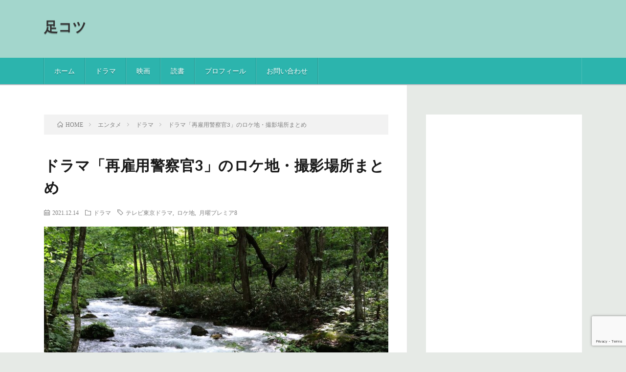

--- FILE ---
content_type: text/html; charset=UTF-8
request_url: https://asikotz.com/entertainment/drama/saikoyou3/
body_size: 19612
content:
<!DOCTYPE html>
<html lang="ja" prefix="og: http://ogp.me/ns#">
<head prefix="og: http://ogp.me/ns# fb: http://ogp.me/ns/fb# article: http://ogp.me/ns/article#">
<meta charset="UTF-8">
<title>ドラマ「再雇用警察官3」のロケ地・撮影場所まとめ</title>
<meta name='robots' content='max-image-preview:large' />
<link rel='dns-prefetch' href='//www.google.com' />
<link rel='stylesheet' id='wp-block-library-css' href='https://asikotz.com/wp-includes/css/dist/block-library/style.min.css?ver=6.6.4' type='text/css' media='all' />
<style id='classic-theme-styles-inline-css' type='text/css'>
/*! This file is auto-generated */
.wp-block-button__link{color:#fff;background-color:#32373c;border-radius:9999px;box-shadow:none;text-decoration:none;padding:calc(.667em + 2px) calc(1.333em + 2px);font-size:1.125em}.wp-block-file__button{background:#32373c;color:#fff;text-decoration:none}
</style>
<style id='global-styles-inline-css' type='text/css'>
:root{--wp--preset--aspect-ratio--square: 1;--wp--preset--aspect-ratio--4-3: 4/3;--wp--preset--aspect-ratio--3-4: 3/4;--wp--preset--aspect-ratio--3-2: 3/2;--wp--preset--aspect-ratio--2-3: 2/3;--wp--preset--aspect-ratio--16-9: 16/9;--wp--preset--aspect-ratio--9-16: 9/16;--wp--preset--color--black: #000000;--wp--preset--color--cyan-bluish-gray: #abb8c3;--wp--preset--color--white: #ffffff;--wp--preset--color--pale-pink: #f78da7;--wp--preset--color--vivid-red: #cf2e2e;--wp--preset--color--luminous-vivid-orange: #ff6900;--wp--preset--color--luminous-vivid-amber: #fcb900;--wp--preset--color--light-green-cyan: #7bdcb5;--wp--preset--color--vivid-green-cyan: #00d084;--wp--preset--color--pale-cyan-blue: #8ed1fc;--wp--preset--color--vivid-cyan-blue: #0693e3;--wp--preset--color--vivid-purple: #9b51e0;--wp--preset--gradient--vivid-cyan-blue-to-vivid-purple: linear-gradient(135deg,rgba(6,147,227,1) 0%,rgb(155,81,224) 100%);--wp--preset--gradient--light-green-cyan-to-vivid-green-cyan: linear-gradient(135deg,rgb(122,220,180) 0%,rgb(0,208,130) 100%);--wp--preset--gradient--luminous-vivid-amber-to-luminous-vivid-orange: linear-gradient(135deg,rgba(252,185,0,1) 0%,rgba(255,105,0,1) 100%);--wp--preset--gradient--luminous-vivid-orange-to-vivid-red: linear-gradient(135deg,rgba(255,105,0,1) 0%,rgb(207,46,46) 100%);--wp--preset--gradient--very-light-gray-to-cyan-bluish-gray: linear-gradient(135deg,rgb(238,238,238) 0%,rgb(169,184,195) 100%);--wp--preset--gradient--cool-to-warm-spectrum: linear-gradient(135deg,rgb(74,234,220) 0%,rgb(151,120,209) 20%,rgb(207,42,186) 40%,rgb(238,44,130) 60%,rgb(251,105,98) 80%,rgb(254,248,76) 100%);--wp--preset--gradient--blush-light-purple: linear-gradient(135deg,rgb(255,206,236) 0%,rgb(152,150,240) 100%);--wp--preset--gradient--blush-bordeaux: linear-gradient(135deg,rgb(254,205,165) 0%,rgb(254,45,45) 50%,rgb(107,0,62) 100%);--wp--preset--gradient--luminous-dusk: linear-gradient(135deg,rgb(255,203,112) 0%,rgb(199,81,192) 50%,rgb(65,88,208) 100%);--wp--preset--gradient--pale-ocean: linear-gradient(135deg,rgb(255,245,203) 0%,rgb(182,227,212) 50%,rgb(51,167,181) 100%);--wp--preset--gradient--electric-grass: linear-gradient(135deg,rgb(202,248,128) 0%,rgb(113,206,126) 100%);--wp--preset--gradient--midnight: linear-gradient(135deg,rgb(2,3,129) 0%,rgb(40,116,252) 100%);--wp--preset--font-size--small: 13px;--wp--preset--font-size--medium: 20px;--wp--preset--font-size--large: 36px;--wp--preset--font-size--x-large: 42px;--wp--preset--spacing--20: 0.44rem;--wp--preset--spacing--30: 0.67rem;--wp--preset--spacing--40: 1rem;--wp--preset--spacing--50: 1.5rem;--wp--preset--spacing--60: 2.25rem;--wp--preset--spacing--70: 3.38rem;--wp--preset--spacing--80: 5.06rem;--wp--preset--shadow--natural: 6px 6px 9px rgba(0, 0, 0, 0.2);--wp--preset--shadow--deep: 12px 12px 50px rgba(0, 0, 0, 0.4);--wp--preset--shadow--sharp: 6px 6px 0px rgba(0, 0, 0, 0.2);--wp--preset--shadow--outlined: 6px 6px 0px -3px rgba(255, 255, 255, 1), 6px 6px rgba(0, 0, 0, 1);--wp--preset--shadow--crisp: 6px 6px 0px rgba(0, 0, 0, 1);}:where(.is-layout-flex){gap: 0.5em;}:where(.is-layout-grid){gap: 0.5em;}body .is-layout-flex{display: flex;}.is-layout-flex{flex-wrap: wrap;align-items: center;}.is-layout-flex > :is(*, div){margin: 0;}body .is-layout-grid{display: grid;}.is-layout-grid > :is(*, div){margin: 0;}:where(.wp-block-columns.is-layout-flex){gap: 2em;}:where(.wp-block-columns.is-layout-grid){gap: 2em;}:where(.wp-block-post-template.is-layout-flex){gap: 1.25em;}:where(.wp-block-post-template.is-layout-grid){gap: 1.25em;}.has-black-color{color: var(--wp--preset--color--black) !important;}.has-cyan-bluish-gray-color{color: var(--wp--preset--color--cyan-bluish-gray) !important;}.has-white-color{color: var(--wp--preset--color--white) !important;}.has-pale-pink-color{color: var(--wp--preset--color--pale-pink) !important;}.has-vivid-red-color{color: var(--wp--preset--color--vivid-red) !important;}.has-luminous-vivid-orange-color{color: var(--wp--preset--color--luminous-vivid-orange) !important;}.has-luminous-vivid-amber-color{color: var(--wp--preset--color--luminous-vivid-amber) !important;}.has-light-green-cyan-color{color: var(--wp--preset--color--light-green-cyan) !important;}.has-vivid-green-cyan-color{color: var(--wp--preset--color--vivid-green-cyan) !important;}.has-pale-cyan-blue-color{color: var(--wp--preset--color--pale-cyan-blue) !important;}.has-vivid-cyan-blue-color{color: var(--wp--preset--color--vivid-cyan-blue) !important;}.has-vivid-purple-color{color: var(--wp--preset--color--vivid-purple) !important;}.has-black-background-color{background-color: var(--wp--preset--color--black) !important;}.has-cyan-bluish-gray-background-color{background-color: var(--wp--preset--color--cyan-bluish-gray) !important;}.has-white-background-color{background-color: var(--wp--preset--color--white) !important;}.has-pale-pink-background-color{background-color: var(--wp--preset--color--pale-pink) !important;}.has-vivid-red-background-color{background-color: var(--wp--preset--color--vivid-red) !important;}.has-luminous-vivid-orange-background-color{background-color: var(--wp--preset--color--luminous-vivid-orange) !important;}.has-luminous-vivid-amber-background-color{background-color: var(--wp--preset--color--luminous-vivid-amber) !important;}.has-light-green-cyan-background-color{background-color: var(--wp--preset--color--light-green-cyan) !important;}.has-vivid-green-cyan-background-color{background-color: var(--wp--preset--color--vivid-green-cyan) !important;}.has-pale-cyan-blue-background-color{background-color: var(--wp--preset--color--pale-cyan-blue) !important;}.has-vivid-cyan-blue-background-color{background-color: var(--wp--preset--color--vivid-cyan-blue) !important;}.has-vivid-purple-background-color{background-color: var(--wp--preset--color--vivid-purple) !important;}.has-black-border-color{border-color: var(--wp--preset--color--black) !important;}.has-cyan-bluish-gray-border-color{border-color: var(--wp--preset--color--cyan-bluish-gray) !important;}.has-white-border-color{border-color: var(--wp--preset--color--white) !important;}.has-pale-pink-border-color{border-color: var(--wp--preset--color--pale-pink) !important;}.has-vivid-red-border-color{border-color: var(--wp--preset--color--vivid-red) !important;}.has-luminous-vivid-orange-border-color{border-color: var(--wp--preset--color--luminous-vivid-orange) !important;}.has-luminous-vivid-amber-border-color{border-color: var(--wp--preset--color--luminous-vivid-amber) !important;}.has-light-green-cyan-border-color{border-color: var(--wp--preset--color--light-green-cyan) !important;}.has-vivid-green-cyan-border-color{border-color: var(--wp--preset--color--vivid-green-cyan) !important;}.has-pale-cyan-blue-border-color{border-color: var(--wp--preset--color--pale-cyan-blue) !important;}.has-vivid-cyan-blue-border-color{border-color: var(--wp--preset--color--vivid-cyan-blue) !important;}.has-vivid-purple-border-color{border-color: var(--wp--preset--color--vivid-purple) !important;}.has-vivid-cyan-blue-to-vivid-purple-gradient-background{background: var(--wp--preset--gradient--vivid-cyan-blue-to-vivid-purple) !important;}.has-light-green-cyan-to-vivid-green-cyan-gradient-background{background: var(--wp--preset--gradient--light-green-cyan-to-vivid-green-cyan) !important;}.has-luminous-vivid-amber-to-luminous-vivid-orange-gradient-background{background: var(--wp--preset--gradient--luminous-vivid-amber-to-luminous-vivid-orange) !important;}.has-luminous-vivid-orange-to-vivid-red-gradient-background{background: var(--wp--preset--gradient--luminous-vivid-orange-to-vivid-red) !important;}.has-very-light-gray-to-cyan-bluish-gray-gradient-background{background: var(--wp--preset--gradient--very-light-gray-to-cyan-bluish-gray) !important;}.has-cool-to-warm-spectrum-gradient-background{background: var(--wp--preset--gradient--cool-to-warm-spectrum) !important;}.has-blush-light-purple-gradient-background{background: var(--wp--preset--gradient--blush-light-purple) !important;}.has-blush-bordeaux-gradient-background{background: var(--wp--preset--gradient--blush-bordeaux) !important;}.has-luminous-dusk-gradient-background{background: var(--wp--preset--gradient--luminous-dusk) !important;}.has-pale-ocean-gradient-background{background: var(--wp--preset--gradient--pale-ocean) !important;}.has-electric-grass-gradient-background{background: var(--wp--preset--gradient--electric-grass) !important;}.has-midnight-gradient-background{background: var(--wp--preset--gradient--midnight) !important;}.has-small-font-size{font-size: var(--wp--preset--font-size--small) !important;}.has-medium-font-size{font-size: var(--wp--preset--font-size--medium) !important;}.has-large-font-size{font-size: var(--wp--preset--font-size--large) !important;}.has-x-large-font-size{font-size: var(--wp--preset--font-size--x-large) !important;}
:where(.wp-block-post-template.is-layout-flex){gap: 1.25em;}:where(.wp-block-post-template.is-layout-grid){gap: 1.25em;}
:where(.wp-block-columns.is-layout-flex){gap: 2em;}:where(.wp-block-columns.is-layout-grid){gap: 2em;}
:root :where(.wp-block-pullquote){font-size: 1.5em;line-height: 1.6;}
</style>
<link rel='stylesheet' id='contact-form-7-css' href='https://asikotz.com/wp-content/plugins/contact-form-7/includes/css/styles.css?ver=5.6.1' type='text/css' media='all' />
<link rel='stylesheet' id='fancybox-css' href='https://asikotz.com/wp-content/plugins/easy-fancybox/fancybox/1.5.4/jquery.fancybox.min.css?ver=6.6.4' type='text/css' media='screen' />
<script type="text/javascript" src="https://asikotz.com/wp-includes/js/jquery/jquery.min.js?ver=3.7.1" id="jquery-core-js"></script>
<script type="text/javascript" src="https://asikotz.com/wp-includes/js/jquery/jquery-migrate.min.js?ver=3.4.1" id="jquery-migrate-js"></script>
<link rel="https://api.w.org/" href="https://asikotz.com/wp-json/" /><link rel="alternate" title="JSON" type="application/json" href="https://asikotz.com/wp-json/wp/v2/posts/9068" /><link rel="canonical" href="https://asikotz.com/entertainment/drama/saikoyou3/" />
<link rel="alternate" title="oEmbed (JSON)" type="application/json+oembed" href="https://asikotz.com/wp-json/oembed/1.0/embed?url=https%3A%2F%2Fasikotz.com%2Fentertainment%2Fdrama%2Fsaikoyou3%2F" />
<link rel="alternate" title="oEmbed (XML)" type="text/xml+oembed" href="https://asikotz.com/wp-json/oembed/1.0/embed?url=https%3A%2F%2Fasikotz.com%2Fentertainment%2Fdrama%2Fsaikoyou3%2F&#038;format=xml" />
<link rel="stylesheet" href="https://asikotz.com/wp-content/themes/lionblog/style.css">
<link rel="stylesheet" href="https://asikotz.com/wp-content/themes/lionblog/css/content.css">
<link rel="stylesheet" href="https://asikotz.com/wp-content/themes/lionblog-child/style.css">
<link rel="stylesheet" href="https://asikotz.com/wp-content/themes/lionblog/css/icon.css">
<link rel="stylesheet" href="https://fonts.googleapis.com/css?family=Lato:400,700,900">
<meta http-equiv="X-UA-Compatible" content="IE=edge">
<meta name="viewport" content="width=device-width, initial-scale=1, shrink-to-fit=no">
<link rel="dns-prefetch" href="//www.google.com">
<link rel="dns-prefetch" href="//www.google-analytics.com">
<link rel="dns-prefetch" href="//fonts.googleapis.com">
<link rel="dns-prefetch" href="//fonts.gstatic.com">
<link rel="dns-prefetch" href="//pagead2.googlesyndication.com">
<link rel="dns-prefetch" href="//googleads.g.doubleclick.net">
<link rel="dns-prefetch" href="//www.gstatic.com">
<style>
/*User Custom Color SP*/
.t-color .globalNavi__switch{background-color:#2cb4ad;}

/*User Custom Color SP/PC*/
.t-color .dateList__item a:hover,
.t-color .footerNavi__list li a:hover,
.t-color .copyright__link:hover,
.t-color .heading.heading-first:first-letter,
.t-color .heading a:hover,
.t-color .btn__link,
.t-color .widget .tag-cloud-link,
.t-color .comment-respond .submit,
.t-color .comments__list .comment-reply-link,
.t-color .widget a:hover,
.t-color .widget ul li .rsswidget,
.t-color .content a,
.t-color .related__title,
.t-color .ctaPost__btn:hover,
.t-color .prevNext__title{color:#2cb4ad;}
.t-color .globalNavi__list,
.t-color .eyecatch__cat a,
.t-color .pagetop,
.t-color .archiveTitle::before,
.t-color .heading.heading-secondary::before,
.t-color .btn__link:hover,
.t-color .widget .tag-cloud-link:hover,
.t-color .comment-respond .submit:hover,
.t-color .comments__list .comment-reply-link:hover,
.t-color .widget::before,
.t-color .widget .calendar_wrap tbody a:hover,
.t-color .comments__list .comment-meta,
.t-color .ctaPost__btn,
.t-color .prevNext__pop{background-color:#2cb4ad;}
.t-color .archiveList,
.t-color .heading.heading-widget,
.t-color .btn__link,
.t-color .widget .tag-cloud-link,
.t-color .comment-respond .submit,
.t-color .comments__list .comment-reply-link,
.t-color .content a:hover,
.t-color .ctaPost__btn,
.t-color.t-light .l-hMain::before{border-color:#2cb4ad;}
.content h2{
	position: relative;
	padding:10px 20px;
	color:#ffffff;
	background:#63acb7;
	box-shadow:0 1px 3px rgba(0,0,0,0.25);
}
.content h2::before,
.content h2::after{
	content: "";
	position: absolute;
	top: 100%;
	height: 0;
	width: 0;
	border: 5px solid transparent;
	border-top: 5px solid #1A3654;
}
.content h2::before{
	right: 0;
	border-left: 5px solid #1A3654;
}
.content h2::after{
	left: 0;
	border-right: 5px solid #1A3654;
}
.content h3{
	padding-bottom: 10px;
	color:#191919;
	border-bottom: 3px solid #63acb7;
}h4::before{
content:'■ ';
}
</style>
		<style type="text/css" id="wp-custom-css">
			body{
  background:#e6eae6; /*背景*/
}

.l-hMain{
  background:#a3d6cc !important; /*背景*/
  border-bottom:solid 2px #bfbec5 !important; /*ヘッダー下境界線*/
	border-top:solid 0px #bfbec5 !important /*ヘッダー上境界線*/
}

.l-hExtra{
  background:#2cb4ad; /*背景*/
}

.globalNavi__list > li{
	color:#FFFFFF;
	text-align:center;
	/*width: 14em;*/
}

.marquee__item{
  color:#FFF; /*文字色*/
}

#kotz{
  position: relative;
  margin: 3em 0;
  padding: 1.3em 1em 1.8em 1em;
  border: solid 2px #2CB4AD;
  border-radius: 8px;
}

/*コツのときの枠*/
#kotz .kotz-title{
  position: absolute;
  display: inline-block;
  top: -13px;
  left: 15px;
  padding: 0 9px;
  line-height: 1;
  font-size: 19px;
  background: #FFF;
  color: #2CB4AD;
  font-weight: bold;
}

#kotz .kotz-list{
	margin:0;
	padding:0;
}

/*記事途中で使う枠パターン1*/
.frame1 {
    padding: 1em 1em 1.5em;
    margin: 2em 0;
    border: double 5px #2CB4AD;
}
.frame1 ul {
    margin: 0; 
    padding: 0;
}

.frame1 p {
	margin: 0;
	padding: 0.4em 0 0;
}

/*記事途中で使う枠パターン2*/
.frame2 {
    position: relative;
    margin: 2em 0;
    padding: 1em 1em 1.3em;
    border: solid 2px #2CB4AD;
}
.frame2 .box-title {
    position: absolute;
    display: inline-block;
    top: -2px;
    left: -2px;
    padding: 0 9px;
    height: 25px;
    line-height: 25px;
    font-size: 17px;
    background:#2CB4AD;
    color: #ffffff;
    font-weight: bold;
}

.pinkmarker {
	background:rgba(0, 0, 0, 0) linear-gradient(transparent 60%, #FFDFEF 0%) repeat scroll 0 0;
}

.yellowmarker {
	background:rgba(0, 0, 0, 0) linear-gradient(transparent 60%, #FFFFBC 0%) repeat scroll 0 0;
}

.bluemarker {
	background:rgba(0, 0, 0, 0) linear-gradient(transparent 60%, #CCE5FF 0%) repeat scroll 0 0;
}

.greymarker {
	background:rgba(0, 0, 0, 0) linear-gradient(transparent 0%, #EFEFEF  0%)repeat scroll 0 0;
}

.block a:hover img{  
	opacity: 0.7;
}

.block img{
	width:100%;
	vertical-align: bottom;
	margin: 0 0 13px 0;
	box-shadow:0 0 8px gray;
}

body#home .breadcrumb{
	display:none;
}

body#home .heading-primary{
	display:none;
}

body#home .content-page h2{
	background-color: transparent;
	position: relative;
	color: #3F3F3F;
	box-shadow:none;
	opacity: 0.99;
	height: 60px;
	font-size: 26px
}

body#home .content-page h2:before, after{
	position:absolute;
	content: '';
	border-radius: 100%;
}

body#home .content-page h2:after{
	position: absolute;
	display: block;
	content: '';
	background: #FFC778; 
/*	background: #A3D6CC; */
	width: 38px;
	height: 38px;
	left: 22px;
	top: 30%;
	border-radius: 100%;
	border: none;
	opacity: 0.7;
	z-index: -1;
}

body#home .content-page h2:before{
	position: absolute;
	display: block;
	content: '';
	background: #FFC778;
	width: 50px;
	height: 50px;
	left: 0%;
	top: 0%;
	border:none;
	z-index: -2;
}

body#home{

}

body#home #pickup_article .cardtype_article{
	width:100%;
	margin:0 0 13px 0;
	display:inline-block;
	box-shadow:0 0 8px gray;
	vertical-align:bottom;
	position:relative;
	z-index:1;
}

body#home #pickup_article .cardtype_title{
	padding:8px 10px;
/*	height:106px; aタグなしのとき*/
	height:88px;
}

body#home #pickup_article .cardtype_article p{
	color:black;
	font-weight: bold;
}

body#home #pickup_article .cardtype_article a{
	position:absolute;
	top:0;
	left:0;
	width:100%;
	height:100%;
	text-indent:-999px;
	z-index:2;
}

body#home #pickup_article .cardtype_article:hover{
	opacity:0.7;
}

@media screen and (min-width: 480px){
	.block img{
		width: 48.3%;
		margin: 0 9px 13px 0px;
	}
	body#home #pickup_article .cardtype_article{
		width:48.3%;
		margin:0 7px 13px 0;
		display:inline-block;
		box-shadow:0 0 8px gray;
		vertical-align:bottom;
		position:relative;
		z-index:1;
	}
}

.page-pager {
    position: relative;
    width: 100%;
    text-align: center;
    font-size: 1.3rem;
	margin-top: 1em;
}
.page-pager .page-numbers {
    display: inline-block;
    padding: 10px;
    color: #333;
    border: #333 1px solid;
    border-radius: 5px;
}
.page-pager .page-numbers:hover {
    background-color: #333;
    color: #fff;
}

body#home figure{
	box-shadow:0 0 8px gray;
	display:inline-block;
	text-align:center;
	color:black;
	text-decoration:none;
}		</style>
		<meta name="description" content="2021年12月に放送した、高橋英樹さん、本仮屋ユイカさん、林泰文さん、磯山さやかさん、石黒賢さん出演のドラマ「再雇用警察官3」のロケ地の中で、特定できた撮影場所をご紹介いたします（ネタバレあり）。">
<meta property="og:site_name" content="足コツ" />
<meta property="og:type" content="article" />
<meta property="og:title" content="ドラマ「再雇用警察官3」のロケ地・撮影場所まとめ" />
<meta property="og:description" content="2021年12月に放送した、高橋英樹さん、本仮屋ユイカさん、林泰文さん、磯山さやかさん、石黒賢さん出演のドラマ「再雇用警察官3」のロケ地の中で、特定できた撮影場所をご紹介いたします（ネタバレあり）。" />
<meta property="og:url" content="https://asikotz.com/entertainment/drama/saikoyou3/" />
<meta property="og:image" content="https://asikotz.com/wp-content/uploads/2021/12/00263_eyecatch-890x500.jpg" />
<meta name="twitter:card" content="summary_large_image" />

<script>
  (function(i,s,o,g,r,a,m){i['GoogleAnalyticsObject']=r;i[r]=i[r]||function(){
  (i[r].q=i[r].q||[]).push(arguments)},i[r].l=1*new Date();a=s.createElement(o),
  m=s.getElementsByTagName(o)[0];a.async=1;a.src=g;m.parentNode.insertBefore(a,m)
  })(window,document,'script','https://www.google-analytics.com/analytics.js','ga');

  ga('create', 'UA-153552146-1', 'auto');
  ga('send', 'pageview');
</script>

<script data-ad-client="ca-pub-8784948874177509" async src="https://pagead2.googlesyndication.com/pagead/js/adsbygoogle.js"></script>

<!-- Google tag (gtag.js) -->
<script async src="https://www.googletagmanager.com/gtag/js?id=G-T1L9TJWW05"></script>
<script>
  window.dataLayer = window.dataLayer || [];
  function gtag(){dataLayer.push(arguments);}
  gtag('js', new Date());

  gtag('config', 'G-T1L9TJWW05');
</script>

	
</head>
<body class="t-light t-color" id="saikoyou3">

    
  <!--l-header-->
  <header class="l-header">
    
    <!--l-hMain-->
    <div class="l-hMain">
      <div class="container">
      
        <div class="siteTitle siteTitle-noneAd">
	              <p class="siteTitle__big u-txtShdw"><a class="siteTitle__link" href="https://asikotz.com">足コツ</a></p>          <p class="siteTitle__small"></p>	            </div>
      

	          
      
        <nav class="globalNavi">
        <input class="globalNavi__toggle" id="globalNavi__toggle" type="checkbox" value="none">
        <label class="globalNavi__switch" for="globalNavi__toggle"></label>
	    <ul class="globalNavi__list u-txtShdw"><li id="menu-item-3073" class="menu-item menu-item-type-custom menu-item-object-custom menu-item-home menu-item-3073"><a href="https://asikotz.com/">ホーム</a></li>
<li id="menu-item-26839" class="menu-item menu-item-type-post_type menu-item-object-page menu-item-26839"><a href="https://asikotz.com/drama-index/">ドラマ</a></li>
<li id="menu-item-26835" class="menu-item menu-item-type-post_type menu-item-object-page menu-item-26835"><a href="https://asikotz.com/movie-index/">映画</a></li>
<li id="menu-item-26843" class="menu-item menu-item-type-post_type menu-item-object-page menu-item-26843"><a href="https://asikotz.com/book-index/">読書</a></li>
<li id="menu-item-1853" class="menu-item menu-item-type-post_type menu-item-object-page menu-item-1853"><a href="https://asikotz.com/profile/">プロフィール</a></li>
<li id="menu-item-12331" class="menu-item menu-item-type-post_type menu-item-object-page menu-item-12331"><a href="https://asikotz.com/contact-form/">お問い合わせ</a></li>
</ul>
	            </nav>
       
      </div>
    </div>
    <!-- /l-hMain -->
    
    
    <!-- l-hExtra -->
		    <!-- /l-hExtra -->
    
  </header>
  <!--/l-header-->
  
   
  <!-- l-wrapper -->
  <div class="l-wrapper">
	
    <!-- l-main -->
    <main class="l-main">
	
	  <div class="breadcrumb" ><div class="container" ><ol class="breadcrumb__list" itemscope itemtype="http://schema.org/BreadcrumbList"><li class="breadcrumb__item" itemprop="itemListElement" itemscope itemtype="http://schema.org/ListItem"><a href="https://asikotz.com/" itemprop="item"><span class="icon-home" itemprop="name">HOME</span><meta itemprop="position" content="1" /></a></li><li class="breadcrumb__item" itemprop="itemListElement" itemscope itemtype="http://schema.org/ListItem"><a href="https://asikotz.com/category/entertainment/" itemprop="item"><span itemprop="name">エンタメ</span><meta itemprop="position" content="2" /></a></li><li class="breadcrumb__item" itemprop="itemListElement" itemscope itemtype="http://schema.org/ListItem"><a href="https://asikotz.com/category/entertainment/drama/" itemprop="item"><span itemprop="name">ドラマ</span><meta itemprop="position" content="3" /></a></li><li class="breadcrumb__item">ドラマ「再雇用警察官3」のロケ地・撮影場所まとめ</li></ol></div></div>      
      <article>
      <!-- heading-dateList -->
      <h1 class="heading heading-primary">ドラマ「再雇用警察官3」のロケ地・撮影場所まとめ</h1>
      
      <ul class="dateList dateList-single">
        <li class="dateList__item icon-calendar">2021.12.14</li>        <li class="dateList__item icon-folder"><a href="https://asikotz.com/category/entertainment/drama/" rel="category tag">ドラマ</a></li>
        <li class="dateList__item icon-tag"><a href="https://asikotz.com/tag/tv-tokyo-drama/" rel="tag">テレビ東京ドラマ</a>, <a href="https://asikotz.com/tag/filming-location/" rel="tag">ロケ地</a>, <a href="https://asikotz.com/tag/premiere8/" rel="tag">月曜プレミア8</a></li>      </ul>
      <!-- /heading-dateList -->


      
	        <!-- アイキャッチ -->
      <div class="eyecatch eyecatch-single">

        		  <img src="https://asikotz.com/wp-content/uploads/2021/12/00263_eyecatch-890x500.jpg" alt="ドラマ「再雇用警察官3」のロケ地・撮影場所まとめ" width="890" height="500" >
		  		        
      </div>
      <!-- /アイキャッチ -->
	        
	  

      
      
	        <!-- 記事上シェアボタン -->
        <aside>
<ul class="socialList">
<li class="socialList__item"><a class="socialList__link icon-facebook" href="http://www.facebook.com/sharer.php?u=https%3A%2F%2Fasikotz.com%2Fentertainment%2Fdrama%2Fsaikoyou3%2F&amp;t=%E3%83%89%E3%83%A9%E3%83%9E%E3%80%8C%E5%86%8D%E9%9B%87%E7%94%A8%E8%AD%A6%E5%AF%9F%E5%AE%983%E3%80%8D%E3%81%AE%E3%83%AD%E3%82%B1%E5%9C%B0%E3%83%BB%E6%92%AE%E5%BD%B1%E5%A0%B4%E6%89%80%E3%81%BE%E3%81%A8%E3%82%81" target="_blank" title="Facebookで共有"></a></li><li class="socialList__item"><a class="socialList__link icon-twitter" href="http://twitter.com/intent/tweet?text=%E3%83%89%E3%83%A9%E3%83%9E%E3%80%8C%E5%86%8D%E9%9B%87%E7%94%A8%E8%AD%A6%E5%AF%9F%E5%AE%983%E3%80%8D%E3%81%AE%E3%83%AD%E3%82%B1%E5%9C%B0%E3%83%BB%E6%92%AE%E5%BD%B1%E5%A0%B4%E6%89%80%E3%81%BE%E3%81%A8%E3%82%81&amp;https%3A%2F%2Fasikotz.com%2Fentertainment%2Fdrama%2Fsaikoyou3%2F&amp;url=https%3A%2F%2Fasikotz.com%2Fentertainment%2Fdrama%2Fsaikoyou3%2F" target="_blank" title="Twitterで共有"></a></li><li class="socialList__item"><a class="socialList__link icon-hatebu" href="http://b.hatena.ne.jp/add?mode=confirm&amp;url=https%3A%2F%2Fasikotz.com%2Fentertainment%2Fdrama%2Fsaikoyou3%2F&amp;title=%E3%83%89%E3%83%A9%E3%83%9E%E3%80%8C%E5%86%8D%E9%9B%87%E7%94%A8%E8%AD%A6%E5%AF%9F%E5%AE%983%E3%80%8D%E3%81%AE%E3%83%AD%E3%82%B1%E5%9C%B0%E3%83%BB%E6%92%AE%E5%BD%B1%E5%A0%B4%E6%89%80%E3%81%BE%E3%81%A8%E3%82%81" target="_blank" data-hatena-bookmark-title="https%3A%2F%2Fasikotz.com%2Fentertainment%2Fdrama%2Fsaikoyou3%2F" title="このエントリーをはてなブックマークに追加"></a></li><li class="socialList__item"><a class="socialList__link icon-line" href="http://line.naver.jp/R/msg/text/?%E3%83%89%E3%83%A9%E3%83%9E%E3%80%8C%E5%86%8D%E9%9B%87%E7%94%A8%E8%AD%A6%E5%AF%9F%E5%AE%983%E3%80%8D%E3%81%AE%E3%83%AD%E3%82%B1%E5%9C%B0%E3%83%BB%E6%92%AE%E5%BD%B1%E5%A0%B4%E6%89%80%E3%81%BE%E3%81%A8%E3%82%81%0D%0Ahttps%3A%2F%2Fasikotz.com%2Fentertainment%2Fdrama%2Fsaikoyou3%2F" target="_blank" title="LINEで送る"></a></li></ul>
</aside>
	  <!-- /記事上シェアボタン -->
	  
	        
            
      
	        <section class="content">
	    
<p>2021年12月に月曜プレミア8で放送した、高橋英樹さん、本仮屋ユイカさん、林泰文さん、磯山さやかさん、石黒賢さんらが出演するドラマ「再雇用警察官3」。この物語は、定年後に再雇用された主人公が、経験と人脈を駆使して謎を解決に導く刑事ドラマの第三弾です。</p>



<p>そこでこのページでは、<strong class="pinkmarker">ドラマ「再雇用警察官3」の中で特定できたロケ地（撮影場所）をご紹介いたします。</strong>なお、本記事にはネタバレを含みますので、放送を見ていない方は十分ご注意ください。</p>


<div class="adPost"><script async src="https://pagead2.googlesyndication.com/pagead/js/adsbygoogle.js?client=ca-pub-8784948874177509"
     crossorigin="anonymous"></script>
<!-- 記事中記事内広告 -->
<ins class="adsbygoogle"
     style="display:block"
     data-ad-client="ca-pub-8784948874177509"
     data-ad-slot="7027518834"
     data-ad-format="auto"></ins>
<script>
     (adsbygoogle = window.adsbygoogle || []).push({});
</script><span class="adPost__title"></span></div>



		<div class="outline">
		  <span class="outline__title">目次</span>
		  <input class="outline__toggle" id="outline__toggle" type="checkbox" checked>
		  <label class="outline__switch" for="outline__toggle"></label>
		  <ul class="outline__list outline__list-2"><li class="outline__item"><a class="outline__link" href="#outline__1"><span class="outline__number">1.</span> キャスト</a></li><li class="outline__item"><a class="outline__link" href="#outline__2"><span class="outline__number">2.</span> ロケ地の一覧と詳細</a><ul class="outline__list outline__list-3"><li class="outline__item"><a class="outline__link" href="#outline__2_1"><span class="outline__number">2.1.</span> 日本電気計器検定所（JEMIC）本社</a></li><li class="outline__item"><a class="outline__link" href="#outline__2_2"><span class="outline__number">2.2.</span> 喫茶まりも</a></li><li class="outline__item"><a class="outline__link" href="#outline__2_3"><span class="outline__number">2.3.</span> 村上茶屋</a></li><li class="outline__item"><a class="outline__link" href="#outline__2_4"><span class="outline__number">2.4.</span> あきる野市役所五日市庁舎</a></li><li class="outline__item"><a class="outline__link" href="#outline__2_5"><span class="outline__number">2.5.</span> プラネアール恵比寿スタジオ</a></li><li class="outline__item"><a class="outline__link" href="#outline__2_6"><span class="outline__number">2.6.</span> ボンマルシェ ボンテ 竹の塚店</a></li><li class="outline__item"><a class="outline__link" href="#outline__2_7"><span class="outline__number">2.7.</span> 華飾スタジオ（高島平スタジオ）</a></li><li class="outline__item"><a class="outline__link" href="#outline__2_8"><span class="outline__number">2.8.</span> 茨城県のスタジオ</a></li><li class="outline__item"><a class="outline__link" href="#outline__2_9"><span class="outline__number">2.9.</span> 多摩川見晴らし公園</a></li><li class="outline__item"><a class="outline__link" href="#outline__2_10"><span class="outline__number">2.10.</span> アパートスタジオ umejima square</a></li><li class="outline__item"><a class="outline__link" href="#outline__2_11"><span class="outline__number">2.11.</span> 青根山荘 赤蜻蛉</a></li><li class="outline__item"><a class="outline__link" href="#outline__2_12"><span class="outline__number">2.12.</span> 東京ビジネスホテル</a></li><li class="outline__item"><a class="outline__link" href="#outline__2_13"><span class="outline__number">2.13.</span> 株式会社オールクリエーション昭島スタジオ</a></li><li class="outline__item"><a class="outline__link" href="#outline__2_14"><span class="outline__number">2.14.</span> 横浜港シンボルタワー</a></li></ul></li></ul>
		</div><h2 id="outline__1" class="wp-block-heading">キャスト</h2>



<p>ドラマ「再雇用警察官3」の主な登場人物と演じられている役者さんは以下です。</p>


<table>
<tbody>
<tr>
<th>登場人物名</th>
<th>役者名</th>
</tr>
<tr>
<td>安治川信繁（神奈川県警消息対応室の刑事、再雇用警察官）</td>
<td>高橋英樹さん</td>
</tr>
<tr>
<td>新月良美（神奈川県警消息対応室の刑事）</td>
<td>本仮屋ユイカさん</td>
</tr>
<tr>
<td>佐久山明弘（神奈川県警捜査一課の刑事）</td>
<td>林泰文さん</td>
</tr>
<tr>
<td>渡辺雄二（神奈川県警捜査一課の刑事）</td>
<td>佐藤正浩さん</td>
</tr>
<tr>
<td>本条名保子（安治川信繁の姪）</td>
<td>磯山さやかさん</td>
</tr>
<tr>
<td>本条良太（本条名保子の息子）</td>
<td>笹本旭さん</td>
</tr>
<tr>
<td>芝隆之（神奈川県警消息対応室の室長）</td>
<td>石黒賢さん</td>
</tr>
<tr>
<td>伊勢戸勝浩（伊勢戸グループの副社長）</td>
<td>小手伸也さん</td>
</tr>
<tr>
<td>橿原虹彦（カメラマン）</td>
<td>神尾佑さん</td>
</tr>
<tr>
<td>沢木杏里（橿原虹彦のアシスタント）</td>
<td>加藤小夏さん</td>
</tr>
<tr>
<td>日下部崇明（とうぶ信用金庫の銀行員）</td>
<td>小野塚勇人さん</td>
</tr>
<tr>
<td>伊勢戸利次（伊勢戸世津子の弟）</td>
<td>永野さん</td>
</tr>
<tr>
<td>石栗貞道（元刑事）</td>
<td>山田明郷さん</td>
</tr>
<tr>
<td>浅野正彦（神奈川県警秦野中央署の警部補）</td>
<td>林家たま平さん</td>
</tr>
<tr>
<td>橿原通代（橿原虹彦の妻）</td>
<td>田中里衣さん</td>
</tr>
<tr>
<td>伊勢戸世津子（伊勢戸勝浩の妻）</td>
<td>薬丸夏子さん</td>
</tr>
<tr>
<td>竹嶋咲希（イタリアンレストランの店員）</td>
<td>村崎真彩さん</td>
</tr>
</tbody>
</table>
<div class="adPost"><script async src="https://pagead2.googlesyndication.com/pagead/js/adsbygoogle.js?client=ca-pub-8784948874177509"
     crossorigin="anonymous"></script>
<!-- 記事中記事内広告 -->
<ins class="adsbygoogle"
     style="display:block"
     data-ad-client="ca-pub-8784948874177509"
     data-ad-slot="7027518834"
     data-ad-format="auto"></ins>
<script>
     (adsbygoogle = window.adsbygoogle || []).push({});
</script><span class="adPost__title"></span></div>


<h2 id="outline__2" class="wp-block-heading">ロケ地の一覧と詳細</h2>



<p>それでは、「再雇用警察官3」の中で特定できたロケ地をご紹介いたします。まずは一覧です。各ロケ地の名前をクリック（スマホの場合はタップ）すると、詳細に飛ぶことができます。</p>



<p></p>


<div id="locations_table">
<table>
<tbody>
<tr>
<th>ロケ地</th>
<th>説明</th>
</tr>
<tr>
<td><a href="#outline__2_1">日本電気計器検定所（JEMIC）本社</a></td>
<td>神奈川県川崎中央警察署の外観</td>
</tr>
<tr>
<td><a href="#outline__2_2">喫茶まりも</a></td>
<td>新月良美が沢木杏里と再会した喫茶店</td>
</tr>
<tr>
<td><a href="#outline__2_3">村上茶屋</a></td>
<td>安治川信繁と新月良美が女将から話を聞いた甘味処</td>
</tr>
<tr>
<td><a href="#outline__2_4">あきる野市役所五日市庁舎</a></td>
<td>神奈川県警察秦野中央警察署の外観</td>
</tr>
<tr>
<td><a href="#outline__2_5">プラネアール恵比寿スタジオ</a></td>
<td>本条家が住んでいるマンションの内観</td>
</tr>
<tr>
<td><a href="#outline__2_6">ボンマルシェ ボンテ 竹の塚店</a></td>
<td>沢木杏里が新月良美に夕日の写真をプレゼントしたイタリアンレストラン</td>
</tr>
<tr>
<td><a href="#outline__2_7">華飾スタジオ（高島平スタジオ）</a></td>
<td>橿原虹彦が転落したビルの屋上</td>
</tr>
<tr>
<td><a href="#outline__2_8">茨城県のスタジオ</a></td>
<td>伊勢戸家</td>
</tr>
<tr>
<td><a href="#outline__2_9">多摩川見晴らし公園</a></td>
<td>安治川信繁が新月良美に後悔しないでほしいと伝えた場所</td>
</tr>
<tr>
<td><a href="#outline__2_10">アパートスタジオ umejima square</a></td>
<td>伊勢戸利次が住んでいたアパート</td>
</tr>
<tr>
<td><a href="#outline__2_11">青根山荘 赤蜻蛉</a></td>
<td>橿原通代が発見された伊勢戸グループの別荘</td>
</tr>
<tr>
<td><a href="#outline__2_12">東京ビジネスホテル</a></td>
<td>伊勢戸利次を保護していた新川崎ビジネスホテル</td>
</tr>
<tr>
<td><a href="#outline__2_13">株式会社オールクリエーション昭島スタジオ</a></td>
<td>伊勢戸グループ横須賀倉庫A</td>
</tr>
<tr>
<td><a href="#outline__2_14">横浜港シンボルタワー</a></td>
<td>沢木杏里が夕日の写真を撮った場所</td>
</tr>
</tbody>
</table>
</div>


<p>以下は登場したシーンなど各ロケ地の詳細です。「一覧に戻る」をクリックすると上記一覧に戻り、「Googleマップ」をクリックすると新しいタブで地図が開きます。</p>



<h3 id="outline__2_1" class="wp-block-heading">日本電気計器検定所（JEMIC）本社</h3>



<p>神奈川県川崎中央警察署の外観は、<strong class="bluemarker">東京都港区にある日本電気計器検定所（JEMIC）本社</strong>です。安治川信繁、新月良美、柴隆之がいる消息対応室がある場所。</p>



<p><a href="#locations_table">一覧に戻る</a></p>



<p>◆ 基本情報<br><a rel="noreferrer noopener" href="https://g.page/JEMIC?share" data-type="URL" data-id="https://g.page/JEMIC?share" target="_blank">Googleマップ</a><br>住所：東京都港区芝浦４丁目１５−７<br>最寄り駅：田町駅（JR山手線/JR京浜東北線）</p>



<h3 id="outline__2_2" class="wp-block-heading">喫茶まりも</h3>



<p>新月良美が沢木杏里と六年ぶりに再会した喫茶店は、<strong class="bluemarker">神奈川県川崎市にある「喫茶まりも」</strong>です。認知症を患っている橿原虹彦の妻が失踪。ところが来店した虹彦の様子は、動揺しているようには見えませんでした。</p>



<p><a href="#locations_table">一覧に戻る</a></p>



<p>◆ 基本情報<br><a rel="noreferrer noopener" href="https://goo.gl/maps/gqZRGdEfRhiozaoN8" data-type="URL" data-id="https://goo.gl/maps/gqZRGdEfRhiozaoN8" target="_blank">Googleマップ</a><br>住所：神奈川県川崎市中原区新丸子東１丁目７８５<br>最寄り駅：新丸子駅（東急東横線/東急目黒線）</p>



<h3 id="outline__2_3" class="wp-block-heading">村上茶屋</h3>



<p>安治川信繁と新月良美が女将から話を聞いた甘味処は、<strong class="bluemarker">千葉県八千代市にある村上茶屋</strong>です。息絶えた橿原通代の背格好は女将と同じで160センチくらい。しかも山登りの趣味などないどころか、通代は外反母趾の痛み止めさえ飲んでいました。</p>



<p><a href="#locations_table">一覧に戻る</a></p>



<p>◆ 基本情報<br><a rel="noreferrer noopener" href="https://goo.gl/maps/X3NrpUhVpMJfMoGLA" data-type="URL" data-id="https://goo.gl/maps/X3NrpUhVpMJfMoGLA" target="_blank">Googleマップ</a><br>住所：千葉県八千代市村上１６４３−１９<br>最寄り駅：村上駅（東葉高速線）</p>



<h3 id="outline__2_4" class="wp-block-heading">あきる野市役所五日市庁舎</h3>



<p>神奈川県警察秦野中央警察署の外観は、<strong class="bluemarker">東京都にある「あきる野市役所五日市庁舎」</strong>です。安治川信繁に乗せられ、佐久山明弘や浅野正彦は捜査情報を話します。それはもうペラペラと。</p>



<p><a href="#locations_table">一覧に戻る</a></p>



<p>◆ 基本情報<br><a rel="noreferrer noopener" href="https://goo.gl/maps/Cr1j8DjeCeTHpftq7" data-type="URL" data-id="https://goo.gl/maps/Cr1j8DjeCeTHpftq7" target="_blank">Googleマップ</a><br>住所：東京都あきる野市五日市４１１<br>最寄り駅：武蔵五日市駅（JR五日市線）</p>


<div class="adPost"><script async src="https://pagead2.googlesyndication.com/pagead/js/adsbygoogle.js?client=ca-pub-8784948874177509"
     crossorigin="anonymous"></script>
<!-- 記事中記事内広告 -->
<ins class="adsbygoogle"
     style="display:block"
     data-ad-client="ca-pub-8784948874177509"
     data-ad-slot="7027518834"
     data-ad-format="auto"></ins>
<script>
     (adsbygoogle = window.adsbygoogle || []).push({});
</script><span class="adPost__title"></span></div>


<h3 id="outline__2_5" class="wp-block-heading">プラネアール恵比寿スタジオ</h3>



<p>本条家が住んでいるマンションの内観は、<strong class="bluemarker">東京都渋谷区にあるプラネアール恵比寿スタジオ</strong>です。本当に何もない食材から、安治川信繁と芝隆之は男の手料理花の競演。言うことは古かったですが、本条良太も大満足の手料理を作ってみせます。</p>



<p><a href="#locations_table">一覧に戻る</a></p>



<p>◆ 基本情報<br><a rel="noreferrer noopener" href="https://goo.gl/maps/cW9VR7QX1yWmLX1u5" data-type="URL" data-id="https://goo.gl/maps/cW9VR7QX1yWmLX1u5" target="_blank">Googleマップ</a><br>住所：東京都渋谷区２−７−７<br>最寄り駅：恵比寿駅（JR山手線など）</p>



<h3 id="outline__2_6" class="wp-block-heading">ボンマルシェ ボンテ 竹の塚店</h3>



<p>沢木杏里が新月良美に夕日の写真をプレゼントしたイタリアンレストランは、<strong class="bluemarker">東京都足立区にある「ボンマルシェ ボンテ 竹の塚店」</strong>です。橿原通代の身元確認を疑われた杏里は、逃げるように出ていってしまいます。</p>



<p><a href="#locations_table">一覧に戻る</a></p>



<p>◆ 基本情報<br><a rel="noreferrer noopener" href="https://goo.gl/maps/m4WXqThkdUf6xnvd8" data-type="URL" data-id="https://goo.gl/maps/m4WXqThkdUf6xnvd8" target="_blank">Googleマップ</a><br>住所：東京都足立区竹の塚１丁目１３−１６<br>最寄り駅：竹ノ塚駅（東武スカイツリーライン）</p>



<h3 id="outline__2_7" class="wp-block-heading">華飾スタジオ（高島平スタジオ）</h3>



<p>橿原虹彦が転落したビルの屋上は、<strong class="bluemarker">東京都板橋区にある華飾スタジオ（高島平スタジオ）</strong>です。もみ合った形跡はなく、直筆の遺書も発見。状況は明らかに自ら命を絶ったことを示していましたが…。</p>



<p><a href="#locations_table">一覧に戻る</a></p>



<p>◆ 基本情報<br><a rel="noreferrer noopener" href="https://goo.gl/maps/9wKJq7dcDC1B8yLk9" data-type="URL" data-id="https://goo.gl/maps/9wKJq7dcDC1B8yLk9" target="_blank">Googleマップ</a><br>住所：東京都板橋区高島平６丁目２−５<br>最寄り駅：新高島平駅（都営三田線）</p>



<h3 id="outline__2_8" class="wp-block-heading">茨城県のスタジオ</h3>



<p>伊勢戸家は、<strong class="bluemarker">茨城県</strong>にあります。安治川信繁は息絶えた橿原通代の第一発見者・伊勢戸勝浩に聞き込み。お六さんという用語とともに、伊勢戸グループの社長が末期の癌であることを知ります。</p>



<p><a href="#locations_table">一覧に戻る</a></p>



<p>◆ 基本情報<br>詳細な場所は特定できませんでした。申し訳ございません。</p>


<div class="adPost"><script async src="https://pagead2.googlesyndication.com/pagead/js/adsbygoogle.js?client=ca-pub-8784948874177509"
     crossorigin="anonymous"></script>
<!-- 記事中記事内広告 -->
<ins class="adsbygoogle"
     style="display:block"
     data-ad-client="ca-pub-8784948874177509"
     data-ad-slot="7027518834"
     data-ad-format="auto"></ins>
<script>
     (adsbygoogle = window.adsbygoogle || []).push({});
</script><span class="adPost__title"></span></div>


<h3 id="outline__2_9" class="wp-block-heading">多摩川見晴らし公園</h3>



<p>新月良美が少年課への異動と沢木杏里を救うことの二択で悩んでいたのは、<strong class="bluemarker">神奈川県川崎市にある「多摩川見晴らし公園」</strong>です。「後悔だけはしないでほしい」。安治川信繁の言葉で吹っ切れた良美は、自分の人生を進む決意を固めます。</p>



<p><a href="#locations_table">一覧に戻る</a></p>



<p>◆ 基本情報<br><a rel="noreferrer noopener" href="https://goo.gl/maps/x93SY3PTAhdXNMqU8" data-type="URL" data-id="https://goo.gl/maps/x93SY3PTAhdXNMqU8" target="_blank">Googleマップ</a><br>住所：神奈川県川崎市幸区幸町２丁目<br>最寄り駅：川崎駅（JR上野東京ラインなど）</p>



<h3 id="outline__2_10" class="wp-block-heading">アパートスタジオ umejima square</h3>



<p>伊勢戸利次が住んでいたアパートは、<strong class="bluemarker">東京都足立区にある「アパートスタジオ umejima square」</strong>です。遺産目当てに利次を亡き者にしようと伊勢戸勝浩が企んでいる。そして勝浩が囲っているという劇団の女優は、新月良美が沢木杏里と会ったレストランにいた店員でした。</p>



<p><a href="#locations_table">一覧に戻る</a></p>



<p>◆ 基本情報<br><a rel="noreferrer noopener" href="https://goo.gl/maps/PeAabYbbHBdNhkw26" data-type="URL" data-id="https://goo.gl/maps/PeAabYbbHBdNhkw26" target="_blank">Googleマップ</a><br>住所：東京都足立区梅島２丁目３２−１４<br>最寄り駅：梅島駅（東武スカイツリーライン）</p>



<h3 id="outline__2_11" class="wp-block-heading">青根山荘 赤蜻蛉</h3>



<p>橿原通代が発見された伊勢戸グループの別荘は、<strong class="bluemarker">神奈川県相模原市にある「青根山荘 赤蜻蛉」</strong>です。無事、命ある状態で、通代は保護されます。</p>



<p><a href="#locations_table">一覧に戻る</a></p>



<p>◆ 基本情報<br><a rel="noreferrer noopener" href="https://goo.gl/maps/AXNNUxEU9YftmR9p8" data-type="URL" data-id="https://goo.gl/maps/AXNNUxEU9YftmR9p8" target="_blank">Googleマップ</a><br>住所：神奈川県相模原市緑区青根１７−１<br>最寄り駅：藤野駅（JR中央本線）<br>※最寄りとは言え遠いのでご注意ください。</p>


<div class="adPost"><script async src="https://pagead2.googlesyndication.com/pagead/js/adsbygoogle.js?client=ca-pub-8784948874177509"
     crossorigin="anonymous"></script>
<!-- 記事中記事内広告 -->
<ins class="adsbygoogle"
     style="display:block"
     data-ad-client="ca-pub-8784948874177509"
     data-ad-slot="7027518834"
     data-ad-format="auto"></ins>
<script>
     (adsbygoogle = window.adsbygoogle || []).push({});
</script><span class="adPost__title"></span></div>


<h3 id="outline__2_12" class="wp-block-heading">東京ビジネスホテル</h3>



<p>伊勢戸利次を保護していた新川崎ビジネスホテルは、<strong class="bluemarker">東京都新宿区にある東京ビジネスホテル</strong>です。警護の者がほんのわずか目を離した隙に利次が行方不明に。安治川信繁は、沢木杏里が居場所を知っているかもしれないと新月良美に話します。</p>



<p><a href="#locations_table">一覧に戻る</a></p>



<p>◆ 基本情報<br><a rel="noreferrer noopener" href="https://goo.gl/maps/EcwVjHarNE66vdGB9" data-type="URL" data-id="https://goo.gl/maps/EcwVjHarNE66vdGB9" target="_blank">Googleマップ</a><br>住所：東京都新宿区新宿６丁目３−２<br>最寄り駅：新宿三丁目駅（東京メトロ丸ノ内線など）</p>



<h3 id="outline__2_13" class="wp-block-heading">株式会社オールクリエーション昭島スタジオ</h3>



<p>伊勢戸グループ横須賀倉庫Aは、<strong class="bluemarker">東京都にある株式会社オールクリエーション昭島スタジオ</strong>です。すべてを操っていたのは、沢木杏里や竹嶋咲希と同じ施設で育った日下部崇明。動機は父の命を奪ったも同然の伊勢戸勝浩に、復讐をするためでした。</p>



<p><a href="#locations_table">一覧に戻る</a></p>



<p>◆ 基本情報<br><a rel="noreferrer noopener" href="https://goo.gl/maps/jNeh1LuHshy7rEwW8" data-type="URL" data-id="https://goo.gl/maps/jNeh1LuHshy7rEwW8" target="_blank">Googleマップ</a><br>住所：東京都昭島市大神町３丁目１１−１５<br>最寄り駅：昭島駅（JR青梅線）</p>



<h3 id="outline__2_14" class="wp-block-heading">横浜港シンボルタワー</h3>



<p>沢木杏里が夕日の写真を撮ったのは、<strong class="bluemarker">神奈川県にある横浜港シンボルタワー</strong>です。杏里、竹嶋咲希、日下部崇明の友情は、何物にも代えがたい絆。そして新月良美は少年課への異動をやめ、安治川信繁のもとで勉強するという決断をします。ついでに、芝隆之からも。</p>



<p><a href="#locations_table">一覧に戻る</a></p>



<p>◆ 基本情報<br><a rel="noreferrer noopener" href="https://goo.gl/maps/UjZZrAPXK9CzwSV3A" data-type="URL" data-id="https://goo.gl/maps/UjZZrAPXK9CzwSV3A" target="_blank">Googleマップ</a><br>住所：神奈川県横浜市中区本牧ふ頭１−１６<br>最寄り駅：元町・中華街駅（みなとみらい線）<br>※最寄りとは言え遠いのでご注意ください。</p>


<div class="adPost"><script async src="https://pagead2.googlesyndication.com/pagead/js/adsbygoogle.js?client=ca-pub-8784948874177509"
     crossorigin="anonymous"></script>
<!-- 記事中記事内広告 -->
<ins class="adsbygoogle"
     style="display:block"
     data-ad-client="ca-pub-8784948874177509"
     data-ad-slot="7027518834"
     data-ad-format="auto"></ins>
<script>
     (adsbygoogle = window.adsbygoogle || []).push({});
</script><span class="adPost__title"></span></div>


<p>特定できたロケ地は以上です。</p>



<p>皆さまにとって少しでも役に立つ情報になれば嬉しいです。読んでいただき、ありがとうございました。</p>
		      </section>
	  
      
	        <!-- 記事下シェアボタン -->
        <aside>
<ul class="socialList">
<li class="socialList__item"><a class="socialList__link icon-facebook" href="http://www.facebook.com/sharer.php?u=https%3A%2F%2Fasikotz.com%2Fentertainment%2Fdrama%2Fsaikoyou3%2F&amp;t=%E3%83%89%E3%83%A9%E3%83%9E%E3%80%8C%E5%86%8D%E9%9B%87%E7%94%A8%E8%AD%A6%E5%AF%9F%E5%AE%983%E3%80%8D%E3%81%AE%E3%83%AD%E3%82%B1%E5%9C%B0%E3%83%BB%E6%92%AE%E5%BD%B1%E5%A0%B4%E6%89%80%E3%81%BE%E3%81%A8%E3%82%81" target="_blank" title="Facebookで共有"></a></li><li class="socialList__item"><a class="socialList__link icon-twitter" href="http://twitter.com/intent/tweet?text=%E3%83%89%E3%83%A9%E3%83%9E%E3%80%8C%E5%86%8D%E9%9B%87%E7%94%A8%E8%AD%A6%E5%AF%9F%E5%AE%983%E3%80%8D%E3%81%AE%E3%83%AD%E3%82%B1%E5%9C%B0%E3%83%BB%E6%92%AE%E5%BD%B1%E5%A0%B4%E6%89%80%E3%81%BE%E3%81%A8%E3%82%81&amp;https%3A%2F%2Fasikotz.com%2Fentertainment%2Fdrama%2Fsaikoyou3%2F&amp;url=https%3A%2F%2Fasikotz.com%2Fentertainment%2Fdrama%2Fsaikoyou3%2F" target="_blank" title="Twitterで共有"></a></li><li class="socialList__item"><a class="socialList__link icon-hatebu" href="http://b.hatena.ne.jp/add?mode=confirm&amp;url=https%3A%2F%2Fasikotz.com%2Fentertainment%2Fdrama%2Fsaikoyou3%2F&amp;title=%E3%83%89%E3%83%A9%E3%83%9E%E3%80%8C%E5%86%8D%E9%9B%87%E7%94%A8%E8%AD%A6%E5%AF%9F%E5%AE%983%E3%80%8D%E3%81%AE%E3%83%AD%E3%82%B1%E5%9C%B0%E3%83%BB%E6%92%AE%E5%BD%B1%E5%A0%B4%E6%89%80%E3%81%BE%E3%81%A8%E3%82%81" target="_blank" data-hatena-bookmark-title="https%3A%2F%2Fasikotz.com%2Fentertainment%2Fdrama%2Fsaikoyou3%2F" title="このエントリーをはてなブックマークに追加"></a></li><li class="socialList__item"><a class="socialList__link icon-line" href="http://line.naver.jp/R/msg/text/?%E3%83%89%E3%83%A9%E3%83%9E%E3%80%8C%E5%86%8D%E9%9B%87%E7%94%A8%E8%AD%A6%E5%AF%9F%E5%AE%983%E3%80%8D%E3%81%AE%E3%83%AD%E3%82%B1%E5%9C%B0%E3%83%BB%E6%92%AE%E5%BD%B1%E5%A0%B4%E6%89%80%E3%81%BE%E3%81%A8%E3%82%81%0D%0Ahttps%3A%2F%2Fasikotz.com%2Fentertainment%2Fdrama%2Fsaikoyou3%2F" target="_blank" title="LINEで送る"></a></li></ul>
</aside>
	  <!-- /記事下シェアボタン -->
	        
      
      

	        <!-- 前次記事エリア -->
	  <ul class="prevNext">
        	      <li class="prevNext__item prevNext__item-prev">
            <div class="prevNext__pop">前の記事</div>
	        <a class="prevNext__imgLink" href="https://asikotz.com/entertainment/drama/hananikedamono/" title="ドラマ「花にけだもの」のロケ地・撮影場所まとめ">
					      <img src="https://asikotz.com/wp-content/uploads/2021/12/00261_eyecatch-150x150.jpg" alt="ドラマ「花にけだもの」のロケ地・撮影場所まとめ" width="150" height="150" >
			  		    	        </a>
	        <h3 class="prevNext__title">
	          <a href="https://asikotz.com/entertainment/drama/hananikedamono/">ドラマ「花にけだもの」のロケ地・撮影場所まとめ</a>
              <span class="icon-calendar">2021.12.07</span>	        </h3>
	      </li>
                	      <li class="prevNext__item prevNext__item-next">
            <div class="prevNext__pop">次の記事</div>
	        <a class="prevNext__imgLink" href="https://asikotz.com/entertainment/drama/izakayashinkansen/" title="ドラマ「居酒屋新幹線」のロケ地・撮影場所まとめ">
					      <img src="https://asikotz.com/wp-content/uploads/2021/12/00264_eyecatch-150x150.jpg" alt="ドラマ「居酒屋新幹線」のロケ地・撮影場所まとめ" width="150" height="150" >
			  		    	        </a>
	        <h3 class="prevNext__title">
	          <a href="https://asikotz.com/entertainment/drama/izakayashinkansen/">ドラマ「居酒屋新幹線」のロケ地・撮影場所まとめ</a>
	          <span class="icon-calendar">2021.12.15</span>	        </h3>
	      </li>
        	  </ul>
      <!-- /前次記事エリア -->
	        
      
	        <!-- 記事下エリア[widget] -->
        <aside class="widgetPost widgetPost-bottom"><aside class="widget"><script async src="https://pagead2.googlesyndication.com/pagead/js/adsbygoogle.js?client=ca-pub-8784948874177509"
     crossorigin="anonymous"></script>
<ins class="adsbygoogle"
     style="display:block"
     data-ad-format="autorelaxed"
     data-ad-client="ca-pub-8784948874177509"
     data-ad-slot="3212819950"></ins>
<script>
     (adsbygoogle = window.adsbygoogle || []).push({});
</script></aside></aside>      <!-- /記事下エリア[widget] -->
	        
            
      

      	        <!-- ダブルレクタングル広告 -->
	  <aside class="rectangle">
	    <div class="rectangle__item rectangle__item-left">
          <script async src="https://pagead2.googlesyndication.com/pagead/js/adsbygoogle.js"></script>
<!-- 記事下PC左（スマホ下）336×280レクタングル（大） -->
<ins class="adsbygoogle"
     style="display:block"
     data-ad-client="ca-pub-8784948874177509"
     data-ad-slot="3867551765"
     data-ad-format="auto"
     data-full-width-responsive="true"></ins>
<script>
     (adsbygoogle = window.adsbygoogle || []).push({});
</script>	    </div>
	    <div class="rectangle__item rectangle__item-right">
          <script async src="https://pagead2.googlesyndication.com/pagead/js/adsbygoogle.js"></script>
<!-- 記事下PC右336×280レクタングル（大） -->
<ins class="adsbygoogle"
     style="display:block"
     data-ad-client="ca-pub-8784948874177509"
     data-ad-slot="2232349549"
     data-ad-format="auto"
     data-full-width-responsive="true"></ins>
<script>
     (adsbygoogle = window.adsbygoogle || []).push({});
</script>	    </div>
<!--        <h2 class="rectangle__title">Advertisement</h2>  -->
	  </aside>
      <!-- /ダブルレクタングル広告 -->
            

	  
	  	  


	  
	        <!-- 関連記事 -->
	  <aside class="related"><h2 class="heading heading-secondary">関連する記事</h2><ul class="related__list">	      <li class="related__item">
	        <a class="related__imgLink" href="https://asikotz.com/entertainment/drama/nijiiro/" title="にじいろカルテ（ドラマ）のロケ地・撮影場所まとめ">
					      <img src="https://asikotz.com/wp-content/uploads/2021/01/00082_eyecatch-150x150.jpg" alt="にじいろカルテ（ドラマ）のロケ地・撮影場所まとめ" width="150" height="150" >
			  		    	        </a>
	        <h3 class="related__title">
	          <a href="https://asikotz.com/entertainment/drama/nijiiro/">にじいろカルテ（ドラマ）のロケ地・撮影場所まとめ</a>
              <span class="icon-calendar">2021.01.22</span>	        </h3>
	        <p class="related__contents">2021年1～3月に放送した、高畑充希さん、北村匠海さん、井浦新さん、水野美紀さん、光石研さん出演のドラマ「にじいろカルテ」のロケ地の中で、特定できた[…]</p>
	      </li>
	  		      <li class="related__item">
	        <a class="related__imgLink" href="https://asikotz.com/entertainment/drama/aibou-14-10/" title="相棒14 第10話元日スペシャル「英雄～罪深き者たち」ロケ地・撮影場所まとめ">
					      <img src="https://asikotz.com/wp-content/uploads/2023/12/00871_eyecatch-150x150.jpg" alt="相棒14 第10話元日スペシャル「英雄～罪深き者たち」ロケ地・撮影場所まとめ" width="150" height="150" >
			  		    	        </a>
	        <h3 class="related__title">
	          <a href="https://asikotz.com/entertainment/drama/aibou-14-10/">相棒14 第10話元日スペシャル「英雄～罪深き者たち」ロケ地・撮影場所まとめ</a>
              <span class="icon-calendar">2024.01.01</span>	        </h3>
	        <p class="related__contents">ドラマ「相棒 シーズン14」の元日スペシャル第10話「英雄～罪深き者たち」のロケ地・撮影場所をご紹介いたします（ネタバレ含む）。富山県後浦村の駅、役場[…]</p>
	      </li>
	  		      <li class="related__item">
	        <a class="related__imgLink" href="https://asikotz.com/entertainment/drama/raisechan3/" title="来世ではちゃんとします3（ドラマ）のロケ地・撮影場所まとめ">
					      <img src="https://asikotz.com/wp-content/uploads/2023/01/00538_eyecatch-150x150.jpg" alt="来世ではちゃんとします3（ドラマ）のロケ地・撮影場所まとめ" width="150" height="150" >
			  		    	        </a>
	        <h3 class="related__title">
	          <a href="https://asikotz.com/entertainment/drama/raisechan3/">来世ではちゃんとします3（ドラマ）のロケ地・撮影場所まとめ</a>
              <span class="icon-calendar">2023.01.12</span>	        </h3>
	        <p class="related__contents">2023年1～3月にテレビ東京で放送した、内田理央さん、小関裕太さん、太田莉菜さん出演のドラマ「来世ではちゃんとします3」のロケ地の中で、特定できた撮[…]</p>
	      </li>
	  		      <li class="related__item">
	        <a class="related__imgLink" href="https://asikotz.com/entertainment/drama/hitman-08/" title="今日からヒットマンロケ地（最終回）アジト・体育館など撮影場所まとめ">
					      <img src="https://asikotz.com/wp-content/uploads/2023/11/00772_eyecatch-150x150.jpg" alt="今日からヒットマンロケ地（最終回）アジト・体育館など撮影場所まとめ" width="150" height="150" >
			  		    	        </a>
	        <h3 class="related__title">
	          <a href="https://asikotz.com/entertainment/drama/hitman-08/">今日からヒットマンロケ地（最終回）アジト・体育館など撮影場所まとめ</a>
              <span class="icon-calendar">2023.12.16</span>	        </h3>
	        <p class="related__contents">ドラマ「今日からヒットマン」の最終話のロケ地をご紹介いたします（ネタバレ含む）。100均のアジト、コンビニ佐野支部、橋、茨城県、栃木県の撮影場所など。[…]</p>
	      </li>
	  		      <li class="related__item">
	        <a class="related__imgLink" href="https://asikotz.com/entertainment/drama/outsider/" title="警視庁アウトサイダー ロケ地・撮影場所まとめ">
					      <img src="https://asikotz.com/wp-content/uploads/2023/01/00523_eyecatch-150x150.jpg" alt="警視庁アウトサイダー ロケ地・撮影場所まとめ" width="150" height="150" >
			  		    	        </a>
	        <h3 class="related__title">
	          <a href="https://asikotz.com/entertainment/drama/outsider/">警視庁アウトサイダー ロケ地・撮影場所まとめ</a>
              <span class="icon-calendar">2023.01.06</span>	        </h3>
	        <p class="related__contents">2023年1～3月にテレビ朝日で放送した、西島秀俊さん、濱田岳さん、上白石萌歌さん、片岡愛之助さん、斎藤工さん出演のドラマ「警視庁アウトサイダー」のロ[…]</p>
	      </li>
	  		      <li class="related__item">
	        <a class="related__imgLink" href="https://asikotz.com/entertainment/drama/subete/" title="すべて忘れてしまうからロケ地・撮影場所：バーや喫茶店など全まとめ">
					      <img src="https://asikotz.com/wp-content/uploads/2023/10/00720_eyecatch-150x150.jpg" alt="すべて忘れてしまうからロケ地・撮影場所：バーや喫茶店など全まとめ" width="150" height="150" >
			  		    	        </a>
	        <h3 class="related__title">
	          <a href="https://asikotz.com/entertainment/drama/subete/">すべて忘れてしまうからロケ地・撮影場所：バーや喫茶店など全まとめ</a>
              <span class="icon-calendar">2023.10.13</span>	        </h3>
	        <p class="related__contents">ドラマ「すべて忘れてしまうから」のロケ地の中で、BAR灯台や喫茶マーメイドなど全話の特定できた撮影地・聖地をご紹介いたします（ネタバレあり）。阿部寛さ[…]</p>
	      </li>
	  		      <li class="related__item">
	        <a class="related__imgLink" href="https://asikotz.com/entertainment/drama/dr-chocolate/" title="ドクターチョコレートロケ地・撮影場所：遊園地や病院など総まとめ">
					      <img src="https://asikotz.com/wp-content/uploads/2023/04/00617_eyecatch-150x150.jpg" alt="ドクターチョコレートロケ地・撮影場所：遊園地や病院など総まとめ" width="150" height="150" >
			  		    	        </a>
	        <h3 class="related__title">
	          <a href="https://asikotz.com/entertainment/drama/dr-chocolate/">ドクターチョコレートロケ地・撮影場所：遊園地や病院など総まとめ</a>
              <span class="icon-calendar">2023.04.23</span>	        </h3>
	        <p class="related__contents">ドラマ「Dr.チョコレート」のロケ地の中で、遊園地や東都新聞社など特定できた撮影場所・聖地をご紹介いたします（ネタバレあり）。坂口健太郎さん、白山乃愛[…]</p>
	      </li>
	  	</ul></aside>	        <!-- /関連記事 -->
	  	  


	  
	        <!-- コメント -->
                    <aside class="comments">
        		
				
			<div id="respond" class="comment-respond">
		<h2 class="heading heading-secondary">コメントを書く <small><a rel="nofollow" id="cancel-comment-reply-link" href="/entertainment/drama/saikoyou3/#respond" style="display:none;">コメントをキャンセル</a></small></h2><form action="https://asikotz.com/wp-comments-post.php" method="post" id="commentform" class="comment-form"><p class="comment-notes"><span id="email-notes">メールアドレスが公開されることはありません。</span> <span class="required-field-message"><span class="required">※</span> が付いている欄は必須項目です</span></p><p class="comment-form-comment"><label for="comment">コメント</label><textarea id="comment" name="comment" cols="45" rows="8" maxlength="65525" required="required"></textarea></p><p class="comment-form-author"><label for="author">名前 <span class="required">※</span></label> <input id="author" name="author" type="text" value="" size="30" maxlength="245" autocomplete="name" required="required" /></p>
<p class="comment-form-email"><label for="email">メール <span class="required">※</span></label> <input id="email" name="email" type="text" value="" size="30" maxlength="100" aria-describedby="email-notes" autocomplete="email" required="required" /></p>
<p class="comment-form-url"><label for="url">サイト</label> <input id="url" name="url" type="text" value="" size="30" maxlength="200" autocomplete="url" /></p>
<p class="comment-form-comment-subscribe"><label for="cren_subscribe_to_comment"><input id="cren_subscribe_to_comment" name="cren_subscribe_to_comment" type="checkbox" value="on" checked>コメントに返信があればメールで通知する</label></p>
<p class="form-submit"><input name="submit" type="submit" id="submit" class="submit" value="コメントを送信" /> <input type='hidden' name='comment_post_ID' value='9068' id='comment_post_ID' />
<input type='hidden' name='comment_parent' id='comment_parent' value='0' />
</p></form>	</div><!-- #respond -->
	      </aside>
            <!-- /コメント -->
	  	  

	  
	        <!-- PVカウンター -->
        	  <!-- /PVカウンター -->
	        </article>
      
      
    </main>
    <!-- /l-main -->

    
	    <!-- l-sidebar -->
          <div class="l-sidebar">
	  
	          <aside class="widget"><div class="adWidget"><div align="center"><script async src="https://pagead2.googlesyndication.com/pagead/js/adsbygoogle.js"></script>
<!-- 300×600ラージスカイスクレイパー -->
<ins class="adsbygoogle"
     style="display:block"
     data-ad-client="ca-pub-8784948874177509"
     data-ad-slot="6581823940"
     data-ad-format="auto"
     data-full-width-responsive="true"></ins>
<script>
     (adsbygoogle = window.adsbygoogle || []).push({});
</script></div></div></aside><aside class="widget">
<p>最新の投稿</p>
</aside><aside class="widget"><ul class="wp-block-latest-posts__list wp-block-latest-posts"><li><div class="wp-block-latest-posts__featured-image"><img loading="lazy" decoding="async" width="150" height="150" src="https://asikotz.com/wp-content/uploads/2021/07/00183_eyecatch-150x150.jpg" class="attachment-thumbnail size-thumbnail wp-post-image" alt="洋館" style="max-width:38px;max-height:38px;" /></div><a class="wp-block-latest-posts__post-title" href="https://asikotz.com/entertainment/drama/mitazono7/">家政夫のミタゾノ（2025）ロケ地・撮影場所まとめ</a></li>
<li><div class="wp-block-latest-posts__featured-image"><img loading="lazy" decoding="async" width="150" height="150" src="https://asikotz.com/wp-content/uploads/2023/04/00607_eyecatch-150x150.jpg" class="attachment-thumbnail size-thumbnail wp-post-image" alt="空" style="max-width:38px;max-height:38px;" /></div><a class="wp-block-latest-posts__post-title" href="https://asikotz.com/entertainment/drama/aibou-23/">相棒23（2024～2025）のロケ地・撮影場所まとめ</a></li>
<li><div class="wp-block-latest-posts__featured-image"><img loading="lazy" decoding="async" width="150" height="150" src="https://asikotz.com/wp-content/uploads/2023/10/00721_eyecatch-150x150.jpg" class="attachment-thumbnail size-thumbnail wp-post-image" alt="市役所" style="max-width:38px;max-height:38px;" /></div><a class="wp-block-latest-posts__post-title" href="https://asikotz.com/entertainment/drama/bukkama/">未来の私にブッかまされる（NHKドラマ）ロケ地全話まとめ</a></li>
<li><div class="wp-block-latest-posts__featured-image"><img loading="lazy" decoding="async" width="150" height="150" src="https://asikotz.com/wp-content/uploads/2024/01/00925_eyecatch-150x150.jpg" class="attachment-thumbnail size-thumbnail wp-post-image" alt="" style="max-width:38px;max-height:38px;" /></div><a class="wp-block-latest-posts__post-title" href="https://asikotz.com/entertainment/drama/sunokoi/">スノードロップの初恋（ドラマ）ロケ地全話まとめ</a></li>
<li><div class="wp-block-latest-posts__featured-image"><img loading="lazy" decoding="async" width="150" height="150" src="https://asikotz.com/wp-content/uploads/2022/10/00461_eyecatch-150x150.jpg" class="attachment-thumbnail size-thumbnail wp-post-image" alt="マンション" style="max-width:38px;max-height:38px;" /></div><a class="wp-block-latest-posts__post-title" href="https://asikotz.com/entertainment/drama/hitogoto/">しょせん他人事ですから（ドラマ）ロケ地全話まとめ</a></li>
</ul></aside><aside class="widget">      <div class="searchBox">
        <form class="searchBox__form" method="get" target="_top" action="https://asikotz.com/" >
          <input class="searchBox__input" type="text" maxlength="50" name="s" placeholder="記事検索"><button class="searchBox__submit icon-search" type="submit" value="search"> </button>
        </form>
      </div></aside><aside class="widget"><h2 class="heading heading-widget">カテゴリー</h2><form action="https://asikotz.com" method="get"><label class="screen-reader-text" for="cat">カテゴリー</label><select  name='cat' id='cat' class='postform'>
	<option value='-1'>カテゴリーを選択</option>
	<option class="level-0" value="64">エンタメ</option>
	<option class="level-1" value="81">&nbsp;&nbsp;&nbsp;ドラマ</option>
	<option class="level-1" value="86">&nbsp;&nbsp;&nbsp;映画</option>
	<option class="level-1" value="65">&nbsp;&nbsp;&nbsp;読書</option>
	<option class="level-0" value="69">旅行</option>
	<option class="level-1" value="80">&nbsp;&nbsp;&nbsp;シンガポール</option>
	<option class="level-1" value="3">&nbsp;&nbsp;&nbsp;マレーシア</option>
	<option class="level-0" value="77">生活</option>
	<option class="level-1" value="78">&nbsp;&nbsp;&nbsp;制度</option>
</select>
</form><script type="text/javascript">
/* <![CDATA[ */

(function() {
	var dropdown = document.getElementById( "cat" );
	function onCatChange() {
		if ( dropdown.options[ dropdown.selectedIndex ].value > 0 ) {
			dropdown.parentNode.submit();
		}
	}
	dropdown.onchange = onCatChange;
})();

/* ]]> */
</script>
</aside><aside class="widget"><h2 class="heading heading-widget">キーワード</h2><div class="tagcloud"><a href="https://asikotz.com/tag/nhk-drama/" class="tag-cloud-link tag-link-110 tag-link-position-1" style="font-size: 12.066666666667pt;" aria-label="NHKドラマ (28個の項目)">NHKドラマ<span class="tag-link-count"> (28)</span></a>
<a href="https://asikotz.com/tag/tbs-drama/" class="tag-cloud-link tag-link-95 tag-link-position-2" style="font-size: 16.733333333333pt;" aria-label="TBSドラマ (144個の項目)">TBSドラマ<span class="tag-link-count"> (144)</span></a>
<a href="https://asikotz.com/tag/agatha-christie/" class="tag-cloud-link tag-link-67 tag-link-position-3" style="font-size: 14.733333333333pt;" aria-label="アガサ・クリスティ (72個の項目)">アガサ・クリスティ<span class="tag-link-count"> (72)</span></a>
<a href="https://asikotz.com/tag/conan-doyle/" class="tag-cloud-link tag-link-89 tag-link-position-4" style="font-size: 13.333333333333pt;" aria-label="コナン・ドイル (44個の項目)">コナン・ドイル<span class="tag-link-count"> (44)</span></a>
<a href="https://asikotz.com/tag/sadou-series/" class="tag-cloud-link tag-link-92 tag-link-position-5" style="font-size: 8pt;" aria-label="サ道 (6個の項目)">サ道<span class="tag-link-count"> (6)</span></a>
<a href="https://asikotz.com/tag/tv-asahi-drama/" class="tag-cloud-link tag-link-97 tag-link-position-6" style="font-size: 18.133333333333pt;" aria-label="テレビ朝日ドラマ (234個の項目)">テレビ朝日ドラマ<span class="tag-link-count"> (234)</span></a>
<a href="https://asikotz.com/tag/tv-tokyo-drama/" class="tag-cloud-link tag-link-101 tag-link-position-7" style="font-size: 17.6pt;" aria-label="テレビ東京ドラマ (196個の項目)">テレビ東京ドラマ<span class="tag-link-count"> (196)</span></a>
<a href="https://asikotz.com/tag/fuji-tv-drama/" class="tag-cloud-link tag-link-100 tag-link-position-8" style="font-size: 17.6pt;" aria-label="フジテレビドラマ (193個の項目)">フジテレビドラマ<span class="tag-link-count"> (193)</span></a>
<a href="https://asikotz.com/tag/mystery/" class="tag-cloud-link tag-link-66 tag-link-position-9" style="font-size: 16.2pt;" aria-label="ミステリー (118個の項目)">ミステリー<span class="tag-link-count"> (118)</span></a>
<a href="https://asikotz.com/tag/filming-location/" class="tag-cloud-link tag-link-82 tag-link-position-10" style="font-size: 22pt;" aria-label="ロケ地 (895個の項目)">ロケ地<span class="tag-link-count"> (895)</span></a>
<a href="https://asikotz.com/tag/kodokunogurume-series/" class="tag-cloud-link tag-link-93 tag-link-position-11" style="font-size: 8.3333333333333pt;" aria-label="孤独のグルメ (7個の項目)">孤独のグルメ<span class="tag-link-count"> (7)</span></a>
<a href="https://asikotz.com/tag/sunday-theater/" class="tag-cloud-link tag-link-94 tag-link-position-12" style="font-size: 12.4pt;" aria-label="日曜劇場 (31個の項目)">日曜劇場<span class="tag-link-count"> (31)</span></a>
<a href="https://asikotz.com/tag/nippon-tv-drama/" class="tag-cloud-link tag-link-96 tag-link-position-13" style="font-size: 16.333333333333pt;" aria-label="日本テレビドラマ (126個の項目)">日本テレビドラマ<span class="tag-link-count"> (126)</span></a>
<a href="https://asikotz.com/tag/monday9/" class="tag-cloud-link tag-link-99 tag-link-position-14" style="font-size: 12.533333333333pt;" aria-label="月9 (33個の項目)">月9<span class="tag-link-count"> (33)</span></a>
<a href="https://asikotz.com/tag/premiere8/" class="tag-cloud-link tag-link-102 tag-link-position-15" style="font-size: 12.933333333333pt;" aria-label="月曜プレミア8 (38個の項目)">月曜プレミア8<span class="tag-link-count"> (38)</span></a>
<a href="https://asikotz.com/tag/thursday-theater/" class="tag-cloud-link tag-link-98 tag-link-position-16" style="font-size: 11.533333333333pt;" aria-label="木曜劇場 (23個の項目)">木曜劇場<span class="tag-link-count"> (23)</span></a>
<a href="https://asikotz.com/tag/seicho-matsumoto/" class="tag-cloud-link tag-link-108 tag-link-position-17" style="font-size: 9pt;" aria-label="松本清張 (9個の項目)">松本清張<span class="tag-link-count"> (9)</span></a>
<a href="https://asikotz.com/tag/aibou-series/" class="tag-cloud-link tag-link-109 tag-link-position-18" style="font-size: 13.533333333333pt;" aria-label="相棒 (47個の項目)">相棒<span class="tag-link-count"> (47)</span></a>
<a href="https://asikotz.com/tag/short-story/" class="tag-cloud-link tag-link-90 tag-link-position-19" style="font-size: 15.266666666667pt;" aria-label="短編小説 (86個の項目)">短編小説<span class="tag-link-count"> (86)</span></a>
<a href="https://asikotz.com/tag/kasouken-series/" class="tag-cloud-link tag-link-111 tag-link-position-20" style="font-size: 8pt;" aria-label="科捜研の女 (6個の項目)">科捜研の女<span class="tag-link-count"> (6)</span></a>
<a href="https://asikotz.com/tag/novel/" class="tag-cloud-link tag-link-91 tag-link-position-21" style="font-size: 13pt;" aria-label="長編小説 (39個の項目)">長編小説<span class="tag-link-count"> (39)</span></a></div>
</aside><aside class="widget"><h2 class="heading heading-widget">プロフィール</h2>			<div class="textwidget"><p><img loading="lazy" decoding="async" class="alignnone size-medium wp-image-1873" src="https://asikotz.com/wp-content/uploads/2020/02/myphoto-1-300x231.png" alt="プロフィール画像" width="300" height="231" /></p>
<div align="center"><a class="twitter-follow-button" href="https://twitter.com/asikotz?ref_src=twsrc%5Etfw" data-size="large" data-show-screen-name="false" data-lang="ja" data-show-count="false">Follow @asikotz</a><script async src="https://platform.twitter.com/widgets.js" charset="utf-8"></script></div>
<p>運営者のアシ ユウダイです。</p>
<p>ドラマや映画のロケ地、マレーシアの「グルメ」「観光」情報、小説のネタバレ解説などを発信しています。<br />
皆様にとって少しでも役立つ情報になれば嬉しいです。</p>
<p><a href="https://asikotz.com/profile/"><u>詳しいプロフィールはこちら</u></a></p>
</div>
		</aside>	  	  
	      
    </div>

    <!-- /l-sidebar -->
	    
    
  </div>
  <!-- /l-wrapper -->

  <!-- schema -->
  <script type="application/ld+json">
  {
  "@context": "http://schema.org",
  "@type": "BlogPosting",
  "mainEntityOfPage":{
	  "@type": "WebPage",
	  "@id": "https://asikotz.com/entertainment/drama/saikoyou3/"
  },
  "headline": "ドラマ「再雇用警察官3」のロケ地・撮影場所まとめ",
  "image": {
	  "@type": "ImageObject",
	  "url": "https://asikotz.com/wp-content/uploads/2021/12/00263_eyecatch-890x500.jpg",
	  "height": "500",
	  "width": "890"
	    },
  "datePublished": "2021-12-14T11:50:41+0900",
  "dateModified": "2022-07-04T05:23:19+0900",
  "author": {
	  "@type": "Person",
	  "name": "yudaiashi"
  },
  "publisher": {
	  "@type": "Organization",
	  "name": "足コツ",
	  "logo": {
		  "@type": "ImageObject",
		  		    		    "url": "",
		    "width": "",
		    "height":""
		    		  	  }
  },
  "description": "2021年12月に放送した、高橋英樹さん、本仮屋ユイカさん、林泰文さん、磯山さやかさん、石黒賢さん出演のドラマ「再雇用警察官3」のロケ地の中で、特定できた撮影場所をご紹介いたします（ネタバレあり）。"
  }
  </script>
  <!-- /schema -->

  <!--l-footer-->
  <footer class="l-footer">
    <div class="container">
      <div class="pagetop u-txtShdw"><a class="pagetop__link" href="#top">Back to Top</a></div>

                        <ul class="socialEffect">
		              <li class="socialEffect__icon"><a class="socialEffect__link icon-twitter" href="https://twitter.com/asikotz"></a></li>
		            </ul>
        
         
      <nav class="footerNavi">
	  	  <ul class="footerNavi__list u-txtShdw"><li id="menu-item-3075" class="menu-item menu-item-type-custom menu-item-object-custom menu-item-home menu-item-3075"><a href="https://asikotz.com/">ホーム</a></li>
<li id="menu-item-545" class="menu-item menu-item-type-post_type menu-item-object-page menu-item-privacy-policy menu-item-545"><a rel="privacy-policy" href="https://asikotz.com/privacy-policy/">プライバシーポリシー</a></li>
</ul>	        </nav>

      <div class="copyright">
              © Copyright 2026 <a class="copyright__link" href="https://asikotz.com">足コツ</a>.
            
	    <span class="copyright__info">
		  足コツ by <a class="copyright__link" href="http://fit-jp.com/" target="_blank">FIT-Web Create</a>. Powered by <a class="copyright__link" href="https://wordpress.org/" target="_blank">WordPress</a>.
        </span>
      
      </div>
      

    </div>     
  </footer>
  <!-- /l-footer -->

      <script type="text/javascript" src="https://asikotz.com/wp-includes/js/dist/vendor/wp-polyfill.min.js?ver=3.15.0" id="wp-polyfill-js"></script>
<script type="text/javascript" id="contact-form-7-js-extra">
/* <![CDATA[ */
var wpcf7 = {"api":{"root":"https:\/\/asikotz.com\/wp-json\/","namespace":"contact-form-7\/v1"}};
/* ]]> */
</script>
<script type="text/javascript" src="https://asikotz.com/wp-content/plugins/contact-form-7/includes/js/index.js?ver=5.6.1" id="contact-form-7-js"></script>
<script type="text/javascript" src="https://asikotz.com/wp-content/plugins/easy-fancybox/fancybox/1.5.4/jquery.fancybox.min.js?ver=6.6.4" id="jquery-fancybox-js"></script>
<script type="text/javascript" id="jquery-fancybox-js-after">
/* <![CDATA[ */
var fb_timeout, fb_opts={'overlayShow':true,'hideOnOverlayClick':true,'showCloseButton':true,'margin':20,'enableEscapeButton':true,'autoScale':true };
if(typeof easy_fancybox_handler==='undefined'){
var easy_fancybox_handler=function(){
jQuery([".nolightbox","a.wp-block-fileesc_html__button","a.pin-it-button","a[href*='pinterest.com\/pin\/create']","a[href*='facebook.com\/share']","a[href*='twitter.com\/share']"].join(',')).addClass('nofancybox');
jQuery('a.fancybox-close').on('click',function(e){e.preventDefault();jQuery.fancybox.close()});
/* IMG */
var fb_IMG_select=jQuery('a[href*=".jpg" i]:not(.nofancybox,li.nofancybox>a),area[href*=".jpg" i]:not(.nofancybox),a[href*=".jpeg" i]:not(.nofancybox,li.nofancybox>a),area[href*=".jpeg" i]:not(.nofancybox),a[href*=".png" i]:not(.nofancybox,li.nofancybox>a),area[href*=".png" i]:not(.nofancybox),a[href*=".gif" i]:not(.nofancybox,li.nofancybox>a),area[href*=".gif" i]:not(.nofancybox)');
fb_IMG_select.addClass('fancybox image').attr('rel','gallery');
jQuery('a.fancybox,area.fancybox,.fancybox>a').each(function(){jQuery(this).fancybox(jQuery.extend(true,{},fb_opts,{'transitionIn':'elastic','easingIn':'easeOutBack','transitionOut':'elastic','easingOut':'easeInBack','opacity':false,'hideOnContentClick':true,'titleShow':false,'titlePosition':'over','titleFromAlt':true,'showNavArrows':true,'enableKeyboardNav':true,'cyclic':false}))});
};};
var easy_fancybox_auto=function(){setTimeout(function(){jQuery('a#fancybox-auto,#fancybox-auto>a').first().trigger('click')},1000);};
jQuery(easy_fancybox_handler);jQuery(document).on('post-load',easy_fancybox_handler);
jQuery(easy_fancybox_auto);
/* ]]> */
</script>
<script type="text/javascript" src="https://asikotz.com/wp-content/plugins/easy-fancybox/vendor/jquery.easing.min.js?ver=1.4.1" id="jquery-easing-js"></script>
<script type="text/javascript" src="https://www.google.com/recaptcha/api.js?render=6LdvRl0hAAAAABmyUEwmAy8EZRb_0qlxPpq_JCN2&amp;ver=3.0" id="google-recaptcha-js"></script>
<script type="text/javascript" id="wpcf7-recaptcha-js-extra">
/* <![CDATA[ */
var wpcf7_recaptcha = {"sitekey":"6LdvRl0hAAAAABmyUEwmAy8EZRb_0qlxPpq_JCN2","actions":{"homepage":"homepage","contactform":"contactform"}};
/* ]]> */
</script>
<script type="text/javascript" src="https://asikotz.com/wp-content/plugins/contact-form-7/modules/recaptcha/index.js?ver=5.6.1" id="wpcf7-recaptcha-js"></script>
<script type="text/javascript" src="https://asikotz.com/wp-includes/js/comment-reply.min.js?ver=6.6.4" id="comment-reply-js" async="async" data-wp-strategy="async"></script>
  

</body>
</html>

--- FILE ---
content_type: text/html; charset=utf-8
request_url: https://www.google.com/recaptcha/api2/anchor?ar=1&k=6LdvRl0hAAAAABmyUEwmAy8EZRb_0qlxPpq_JCN2&co=aHR0cHM6Ly9hc2lrb3R6LmNvbTo0NDM.&hl=en&v=PoyoqOPhxBO7pBk68S4YbpHZ&size=invisible&anchor-ms=20000&execute-ms=30000&cb=wvnyeg33mntz
body_size: 48736
content:
<!DOCTYPE HTML><html dir="ltr" lang="en"><head><meta http-equiv="Content-Type" content="text/html; charset=UTF-8">
<meta http-equiv="X-UA-Compatible" content="IE=edge">
<title>reCAPTCHA</title>
<style type="text/css">
/* cyrillic-ext */
@font-face {
  font-family: 'Roboto';
  font-style: normal;
  font-weight: 400;
  font-stretch: 100%;
  src: url(//fonts.gstatic.com/s/roboto/v48/KFO7CnqEu92Fr1ME7kSn66aGLdTylUAMa3GUBHMdazTgWw.woff2) format('woff2');
  unicode-range: U+0460-052F, U+1C80-1C8A, U+20B4, U+2DE0-2DFF, U+A640-A69F, U+FE2E-FE2F;
}
/* cyrillic */
@font-face {
  font-family: 'Roboto';
  font-style: normal;
  font-weight: 400;
  font-stretch: 100%;
  src: url(//fonts.gstatic.com/s/roboto/v48/KFO7CnqEu92Fr1ME7kSn66aGLdTylUAMa3iUBHMdazTgWw.woff2) format('woff2');
  unicode-range: U+0301, U+0400-045F, U+0490-0491, U+04B0-04B1, U+2116;
}
/* greek-ext */
@font-face {
  font-family: 'Roboto';
  font-style: normal;
  font-weight: 400;
  font-stretch: 100%;
  src: url(//fonts.gstatic.com/s/roboto/v48/KFO7CnqEu92Fr1ME7kSn66aGLdTylUAMa3CUBHMdazTgWw.woff2) format('woff2');
  unicode-range: U+1F00-1FFF;
}
/* greek */
@font-face {
  font-family: 'Roboto';
  font-style: normal;
  font-weight: 400;
  font-stretch: 100%;
  src: url(//fonts.gstatic.com/s/roboto/v48/KFO7CnqEu92Fr1ME7kSn66aGLdTylUAMa3-UBHMdazTgWw.woff2) format('woff2');
  unicode-range: U+0370-0377, U+037A-037F, U+0384-038A, U+038C, U+038E-03A1, U+03A3-03FF;
}
/* math */
@font-face {
  font-family: 'Roboto';
  font-style: normal;
  font-weight: 400;
  font-stretch: 100%;
  src: url(//fonts.gstatic.com/s/roboto/v48/KFO7CnqEu92Fr1ME7kSn66aGLdTylUAMawCUBHMdazTgWw.woff2) format('woff2');
  unicode-range: U+0302-0303, U+0305, U+0307-0308, U+0310, U+0312, U+0315, U+031A, U+0326-0327, U+032C, U+032F-0330, U+0332-0333, U+0338, U+033A, U+0346, U+034D, U+0391-03A1, U+03A3-03A9, U+03B1-03C9, U+03D1, U+03D5-03D6, U+03F0-03F1, U+03F4-03F5, U+2016-2017, U+2034-2038, U+203C, U+2040, U+2043, U+2047, U+2050, U+2057, U+205F, U+2070-2071, U+2074-208E, U+2090-209C, U+20D0-20DC, U+20E1, U+20E5-20EF, U+2100-2112, U+2114-2115, U+2117-2121, U+2123-214F, U+2190, U+2192, U+2194-21AE, U+21B0-21E5, U+21F1-21F2, U+21F4-2211, U+2213-2214, U+2216-22FF, U+2308-230B, U+2310, U+2319, U+231C-2321, U+2336-237A, U+237C, U+2395, U+239B-23B7, U+23D0, U+23DC-23E1, U+2474-2475, U+25AF, U+25B3, U+25B7, U+25BD, U+25C1, U+25CA, U+25CC, U+25FB, U+266D-266F, U+27C0-27FF, U+2900-2AFF, U+2B0E-2B11, U+2B30-2B4C, U+2BFE, U+3030, U+FF5B, U+FF5D, U+1D400-1D7FF, U+1EE00-1EEFF;
}
/* symbols */
@font-face {
  font-family: 'Roboto';
  font-style: normal;
  font-weight: 400;
  font-stretch: 100%;
  src: url(//fonts.gstatic.com/s/roboto/v48/KFO7CnqEu92Fr1ME7kSn66aGLdTylUAMaxKUBHMdazTgWw.woff2) format('woff2');
  unicode-range: U+0001-000C, U+000E-001F, U+007F-009F, U+20DD-20E0, U+20E2-20E4, U+2150-218F, U+2190, U+2192, U+2194-2199, U+21AF, U+21E6-21F0, U+21F3, U+2218-2219, U+2299, U+22C4-22C6, U+2300-243F, U+2440-244A, U+2460-24FF, U+25A0-27BF, U+2800-28FF, U+2921-2922, U+2981, U+29BF, U+29EB, U+2B00-2BFF, U+4DC0-4DFF, U+FFF9-FFFB, U+10140-1018E, U+10190-1019C, U+101A0, U+101D0-101FD, U+102E0-102FB, U+10E60-10E7E, U+1D2C0-1D2D3, U+1D2E0-1D37F, U+1F000-1F0FF, U+1F100-1F1AD, U+1F1E6-1F1FF, U+1F30D-1F30F, U+1F315, U+1F31C, U+1F31E, U+1F320-1F32C, U+1F336, U+1F378, U+1F37D, U+1F382, U+1F393-1F39F, U+1F3A7-1F3A8, U+1F3AC-1F3AF, U+1F3C2, U+1F3C4-1F3C6, U+1F3CA-1F3CE, U+1F3D4-1F3E0, U+1F3ED, U+1F3F1-1F3F3, U+1F3F5-1F3F7, U+1F408, U+1F415, U+1F41F, U+1F426, U+1F43F, U+1F441-1F442, U+1F444, U+1F446-1F449, U+1F44C-1F44E, U+1F453, U+1F46A, U+1F47D, U+1F4A3, U+1F4B0, U+1F4B3, U+1F4B9, U+1F4BB, U+1F4BF, U+1F4C8-1F4CB, U+1F4D6, U+1F4DA, U+1F4DF, U+1F4E3-1F4E6, U+1F4EA-1F4ED, U+1F4F7, U+1F4F9-1F4FB, U+1F4FD-1F4FE, U+1F503, U+1F507-1F50B, U+1F50D, U+1F512-1F513, U+1F53E-1F54A, U+1F54F-1F5FA, U+1F610, U+1F650-1F67F, U+1F687, U+1F68D, U+1F691, U+1F694, U+1F698, U+1F6AD, U+1F6B2, U+1F6B9-1F6BA, U+1F6BC, U+1F6C6-1F6CF, U+1F6D3-1F6D7, U+1F6E0-1F6EA, U+1F6F0-1F6F3, U+1F6F7-1F6FC, U+1F700-1F7FF, U+1F800-1F80B, U+1F810-1F847, U+1F850-1F859, U+1F860-1F887, U+1F890-1F8AD, U+1F8B0-1F8BB, U+1F8C0-1F8C1, U+1F900-1F90B, U+1F93B, U+1F946, U+1F984, U+1F996, U+1F9E9, U+1FA00-1FA6F, U+1FA70-1FA7C, U+1FA80-1FA89, U+1FA8F-1FAC6, U+1FACE-1FADC, U+1FADF-1FAE9, U+1FAF0-1FAF8, U+1FB00-1FBFF;
}
/* vietnamese */
@font-face {
  font-family: 'Roboto';
  font-style: normal;
  font-weight: 400;
  font-stretch: 100%;
  src: url(//fonts.gstatic.com/s/roboto/v48/KFO7CnqEu92Fr1ME7kSn66aGLdTylUAMa3OUBHMdazTgWw.woff2) format('woff2');
  unicode-range: U+0102-0103, U+0110-0111, U+0128-0129, U+0168-0169, U+01A0-01A1, U+01AF-01B0, U+0300-0301, U+0303-0304, U+0308-0309, U+0323, U+0329, U+1EA0-1EF9, U+20AB;
}
/* latin-ext */
@font-face {
  font-family: 'Roboto';
  font-style: normal;
  font-weight: 400;
  font-stretch: 100%;
  src: url(//fonts.gstatic.com/s/roboto/v48/KFO7CnqEu92Fr1ME7kSn66aGLdTylUAMa3KUBHMdazTgWw.woff2) format('woff2');
  unicode-range: U+0100-02BA, U+02BD-02C5, U+02C7-02CC, U+02CE-02D7, U+02DD-02FF, U+0304, U+0308, U+0329, U+1D00-1DBF, U+1E00-1E9F, U+1EF2-1EFF, U+2020, U+20A0-20AB, U+20AD-20C0, U+2113, U+2C60-2C7F, U+A720-A7FF;
}
/* latin */
@font-face {
  font-family: 'Roboto';
  font-style: normal;
  font-weight: 400;
  font-stretch: 100%;
  src: url(//fonts.gstatic.com/s/roboto/v48/KFO7CnqEu92Fr1ME7kSn66aGLdTylUAMa3yUBHMdazQ.woff2) format('woff2');
  unicode-range: U+0000-00FF, U+0131, U+0152-0153, U+02BB-02BC, U+02C6, U+02DA, U+02DC, U+0304, U+0308, U+0329, U+2000-206F, U+20AC, U+2122, U+2191, U+2193, U+2212, U+2215, U+FEFF, U+FFFD;
}
/* cyrillic-ext */
@font-face {
  font-family: 'Roboto';
  font-style: normal;
  font-weight: 500;
  font-stretch: 100%;
  src: url(//fonts.gstatic.com/s/roboto/v48/KFO7CnqEu92Fr1ME7kSn66aGLdTylUAMa3GUBHMdazTgWw.woff2) format('woff2');
  unicode-range: U+0460-052F, U+1C80-1C8A, U+20B4, U+2DE0-2DFF, U+A640-A69F, U+FE2E-FE2F;
}
/* cyrillic */
@font-face {
  font-family: 'Roboto';
  font-style: normal;
  font-weight: 500;
  font-stretch: 100%;
  src: url(//fonts.gstatic.com/s/roboto/v48/KFO7CnqEu92Fr1ME7kSn66aGLdTylUAMa3iUBHMdazTgWw.woff2) format('woff2');
  unicode-range: U+0301, U+0400-045F, U+0490-0491, U+04B0-04B1, U+2116;
}
/* greek-ext */
@font-face {
  font-family: 'Roboto';
  font-style: normal;
  font-weight: 500;
  font-stretch: 100%;
  src: url(//fonts.gstatic.com/s/roboto/v48/KFO7CnqEu92Fr1ME7kSn66aGLdTylUAMa3CUBHMdazTgWw.woff2) format('woff2');
  unicode-range: U+1F00-1FFF;
}
/* greek */
@font-face {
  font-family: 'Roboto';
  font-style: normal;
  font-weight: 500;
  font-stretch: 100%;
  src: url(//fonts.gstatic.com/s/roboto/v48/KFO7CnqEu92Fr1ME7kSn66aGLdTylUAMa3-UBHMdazTgWw.woff2) format('woff2');
  unicode-range: U+0370-0377, U+037A-037F, U+0384-038A, U+038C, U+038E-03A1, U+03A3-03FF;
}
/* math */
@font-face {
  font-family: 'Roboto';
  font-style: normal;
  font-weight: 500;
  font-stretch: 100%;
  src: url(//fonts.gstatic.com/s/roboto/v48/KFO7CnqEu92Fr1ME7kSn66aGLdTylUAMawCUBHMdazTgWw.woff2) format('woff2');
  unicode-range: U+0302-0303, U+0305, U+0307-0308, U+0310, U+0312, U+0315, U+031A, U+0326-0327, U+032C, U+032F-0330, U+0332-0333, U+0338, U+033A, U+0346, U+034D, U+0391-03A1, U+03A3-03A9, U+03B1-03C9, U+03D1, U+03D5-03D6, U+03F0-03F1, U+03F4-03F5, U+2016-2017, U+2034-2038, U+203C, U+2040, U+2043, U+2047, U+2050, U+2057, U+205F, U+2070-2071, U+2074-208E, U+2090-209C, U+20D0-20DC, U+20E1, U+20E5-20EF, U+2100-2112, U+2114-2115, U+2117-2121, U+2123-214F, U+2190, U+2192, U+2194-21AE, U+21B0-21E5, U+21F1-21F2, U+21F4-2211, U+2213-2214, U+2216-22FF, U+2308-230B, U+2310, U+2319, U+231C-2321, U+2336-237A, U+237C, U+2395, U+239B-23B7, U+23D0, U+23DC-23E1, U+2474-2475, U+25AF, U+25B3, U+25B7, U+25BD, U+25C1, U+25CA, U+25CC, U+25FB, U+266D-266F, U+27C0-27FF, U+2900-2AFF, U+2B0E-2B11, U+2B30-2B4C, U+2BFE, U+3030, U+FF5B, U+FF5D, U+1D400-1D7FF, U+1EE00-1EEFF;
}
/* symbols */
@font-face {
  font-family: 'Roboto';
  font-style: normal;
  font-weight: 500;
  font-stretch: 100%;
  src: url(//fonts.gstatic.com/s/roboto/v48/KFO7CnqEu92Fr1ME7kSn66aGLdTylUAMaxKUBHMdazTgWw.woff2) format('woff2');
  unicode-range: U+0001-000C, U+000E-001F, U+007F-009F, U+20DD-20E0, U+20E2-20E4, U+2150-218F, U+2190, U+2192, U+2194-2199, U+21AF, U+21E6-21F0, U+21F3, U+2218-2219, U+2299, U+22C4-22C6, U+2300-243F, U+2440-244A, U+2460-24FF, U+25A0-27BF, U+2800-28FF, U+2921-2922, U+2981, U+29BF, U+29EB, U+2B00-2BFF, U+4DC0-4DFF, U+FFF9-FFFB, U+10140-1018E, U+10190-1019C, U+101A0, U+101D0-101FD, U+102E0-102FB, U+10E60-10E7E, U+1D2C0-1D2D3, U+1D2E0-1D37F, U+1F000-1F0FF, U+1F100-1F1AD, U+1F1E6-1F1FF, U+1F30D-1F30F, U+1F315, U+1F31C, U+1F31E, U+1F320-1F32C, U+1F336, U+1F378, U+1F37D, U+1F382, U+1F393-1F39F, U+1F3A7-1F3A8, U+1F3AC-1F3AF, U+1F3C2, U+1F3C4-1F3C6, U+1F3CA-1F3CE, U+1F3D4-1F3E0, U+1F3ED, U+1F3F1-1F3F3, U+1F3F5-1F3F7, U+1F408, U+1F415, U+1F41F, U+1F426, U+1F43F, U+1F441-1F442, U+1F444, U+1F446-1F449, U+1F44C-1F44E, U+1F453, U+1F46A, U+1F47D, U+1F4A3, U+1F4B0, U+1F4B3, U+1F4B9, U+1F4BB, U+1F4BF, U+1F4C8-1F4CB, U+1F4D6, U+1F4DA, U+1F4DF, U+1F4E3-1F4E6, U+1F4EA-1F4ED, U+1F4F7, U+1F4F9-1F4FB, U+1F4FD-1F4FE, U+1F503, U+1F507-1F50B, U+1F50D, U+1F512-1F513, U+1F53E-1F54A, U+1F54F-1F5FA, U+1F610, U+1F650-1F67F, U+1F687, U+1F68D, U+1F691, U+1F694, U+1F698, U+1F6AD, U+1F6B2, U+1F6B9-1F6BA, U+1F6BC, U+1F6C6-1F6CF, U+1F6D3-1F6D7, U+1F6E0-1F6EA, U+1F6F0-1F6F3, U+1F6F7-1F6FC, U+1F700-1F7FF, U+1F800-1F80B, U+1F810-1F847, U+1F850-1F859, U+1F860-1F887, U+1F890-1F8AD, U+1F8B0-1F8BB, U+1F8C0-1F8C1, U+1F900-1F90B, U+1F93B, U+1F946, U+1F984, U+1F996, U+1F9E9, U+1FA00-1FA6F, U+1FA70-1FA7C, U+1FA80-1FA89, U+1FA8F-1FAC6, U+1FACE-1FADC, U+1FADF-1FAE9, U+1FAF0-1FAF8, U+1FB00-1FBFF;
}
/* vietnamese */
@font-face {
  font-family: 'Roboto';
  font-style: normal;
  font-weight: 500;
  font-stretch: 100%;
  src: url(//fonts.gstatic.com/s/roboto/v48/KFO7CnqEu92Fr1ME7kSn66aGLdTylUAMa3OUBHMdazTgWw.woff2) format('woff2');
  unicode-range: U+0102-0103, U+0110-0111, U+0128-0129, U+0168-0169, U+01A0-01A1, U+01AF-01B0, U+0300-0301, U+0303-0304, U+0308-0309, U+0323, U+0329, U+1EA0-1EF9, U+20AB;
}
/* latin-ext */
@font-face {
  font-family: 'Roboto';
  font-style: normal;
  font-weight: 500;
  font-stretch: 100%;
  src: url(//fonts.gstatic.com/s/roboto/v48/KFO7CnqEu92Fr1ME7kSn66aGLdTylUAMa3KUBHMdazTgWw.woff2) format('woff2');
  unicode-range: U+0100-02BA, U+02BD-02C5, U+02C7-02CC, U+02CE-02D7, U+02DD-02FF, U+0304, U+0308, U+0329, U+1D00-1DBF, U+1E00-1E9F, U+1EF2-1EFF, U+2020, U+20A0-20AB, U+20AD-20C0, U+2113, U+2C60-2C7F, U+A720-A7FF;
}
/* latin */
@font-face {
  font-family: 'Roboto';
  font-style: normal;
  font-weight: 500;
  font-stretch: 100%;
  src: url(//fonts.gstatic.com/s/roboto/v48/KFO7CnqEu92Fr1ME7kSn66aGLdTylUAMa3yUBHMdazQ.woff2) format('woff2');
  unicode-range: U+0000-00FF, U+0131, U+0152-0153, U+02BB-02BC, U+02C6, U+02DA, U+02DC, U+0304, U+0308, U+0329, U+2000-206F, U+20AC, U+2122, U+2191, U+2193, U+2212, U+2215, U+FEFF, U+FFFD;
}
/* cyrillic-ext */
@font-face {
  font-family: 'Roboto';
  font-style: normal;
  font-weight: 900;
  font-stretch: 100%;
  src: url(//fonts.gstatic.com/s/roboto/v48/KFO7CnqEu92Fr1ME7kSn66aGLdTylUAMa3GUBHMdazTgWw.woff2) format('woff2');
  unicode-range: U+0460-052F, U+1C80-1C8A, U+20B4, U+2DE0-2DFF, U+A640-A69F, U+FE2E-FE2F;
}
/* cyrillic */
@font-face {
  font-family: 'Roboto';
  font-style: normal;
  font-weight: 900;
  font-stretch: 100%;
  src: url(//fonts.gstatic.com/s/roboto/v48/KFO7CnqEu92Fr1ME7kSn66aGLdTylUAMa3iUBHMdazTgWw.woff2) format('woff2');
  unicode-range: U+0301, U+0400-045F, U+0490-0491, U+04B0-04B1, U+2116;
}
/* greek-ext */
@font-face {
  font-family: 'Roboto';
  font-style: normal;
  font-weight: 900;
  font-stretch: 100%;
  src: url(//fonts.gstatic.com/s/roboto/v48/KFO7CnqEu92Fr1ME7kSn66aGLdTylUAMa3CUBHMdazTgWw.woff2) format('woff2');
  unicode-range: U+1F00-1FFF;
}
/* greek */
@font-face {
  font-family: 'Roboto';
  font-style: normal;
  font-weight: 900;
  font-stretch: 100%;
  src: url(//fonts.gstatic.com/s/roboto/v48/KFO7CnqEu92Fr1ME7kSn66aGLdTylUAMa3-UBHMdazTgWw.woff2) format('woff2');
  unicode-range: U+0370-0377, U+037A-037F, U+0384-038A, U+038C, U+038E-03A1, U+03A3-03FF;
}
/* math */
@font-face {
  font-family: 'Roboto';
  font-style: normal;
  font-weight: 900;
  font-stretch: 100%;
  src: url(//fonts.gstatic.com/s/roboto/v48/KFO7CnqEu92Fr1ME7kSn66aGLdTylUAMawCUBHMdazTgWw.woff2) format('woff2');
  unicode-range: U+0302-0303, U+0305, U+0307-0308, U+0310, U+0312, U+0315, U+031A, U+0326-0327, U+032C, U+032F-0330, U+0332-0333, U+0338, U+033A, U+0346, U+034D, U+0391-03A1, U+03A3-03A9, U+03B1-03C9, U+03D1, U+03D5-03D6, U+03F0-03F1, U+03F4-03F5, U+2016-2017, U+2034-2038, U+203C, U+2040, U+2043, U+2047, U+2050, U+2057, U+205F, U+2070-2071, U+2074-208E, U+2090-209C, U+20D0-20DC, U+20E1, U+20E5-20EF, U+2100-2112, U+2114-2115, U+2117-2121, U+2123-214F, U+2190, U+2192, U+2194-21AE, U+21B0-21E5, U+21F1-21F2, U+21F4-2211, U+2213-2214, U+2216-22FF, U+2308-230B, U+2310, U+2319, U+231C-2321, U+2336-237A, U+237C, U+2395, U+239B-23B7, U+23D0, U+23DC-23E1, U+2474-2475, U+25AF, U+25B3, U+25B7, U+25BD, U+25C1, U+25CA, U+25CC, U+25FB, U+266D-266F, U+27C0-27FF, U+2900-2AFF, U+2B0E-2B11, U+2B30-2B4C, U+2BFE, U+3030, U+FF5B, U+FF5D, U+1D400-1D7FF, U+1EE00-1EEFF;
}
/* symbols */
@font-face {
  font-family: 'Roboto';
  font-style: normal;
  font-weight: 900;
  font-stretch: 100%;
  src: url(//fonts.gstatic.com/s/roboto/v48/KFO7CnqEu92Fr1ME7kSn66aGLdTylUAMaxKUBHMdazTgWw.woff2) format('woff2');
  unicode-range: U+0001-000C, U+000E-001F, U+007F-009F, U+20DD-20E0, U+20E2-20E4, U+2150-218F, U+2190, U+2192, U+2194-2199, U+21AF, U+21E6-21F0, U+21F3, U+2218-2219, U+2299, U+22C4-22C6, U+2300-243F, U+2440-244A, U+2460-24FF, U+25A0-27BF, U+2800-28FF, U+2921-2922, U+2981, U+29BF, U+29EB, U+2B00-2BFF, U+4DC0-4DFF, U+FFF9-FFFB, U+10140-1018E, U+10190-1019C, U+101A0, U+101D0-101FD, U+102E0-102FB, U+10E60-10E7E, U+1D2C0-1D2D3, U+1D2E0-1D37F, U+1F000-1F0FF, U+1F100-1F1AD, U+1F1E6-1F1FF, U+1F30D-1F30F, U+1F315, U+1F31C, U+1F31E, U+1F320-1F32C, U+1F336, U+1F378, U+1F37D, U+1F382, U+1F393-1F39F, U+1F3A7-1F3A8, U+1F3AC-1F3AF, U+1F3C2, U+1F3C4-1F3C6, U+1F3CA-1F3CE, U+1F3D4-1F3E0, U+1F3ED, U+1F3F1-1F3F3, U+1F3F5-1F3F7, U+1F408, U+1F415, U+1F41F, U+1F426, U+1F43F, U+1F441-1F442, U+1F444, U+1F446-1F449, U+1F44C-1F44E, U+1F453, U+1F46A, U+1F47D, U+1F4A3, U+1F4B0, U+1F4B3, U+1F4B9, U+1F4BB, U+1F4BF, U+1F4C8-1F4CB, U+1F4D6, U+1F4DA, U+1F4DF, U+1F4E3-1F4E6, U+1F4EA-1F4ED, U+1F4F7, U+1F4F9-1F4FB, U+1F4FD-1F4FE, U+1F503, U+1F507-1F50B, U+1F50D, U+1F512-1F513, U+1F53E-1F54A, U+1F54F-1F5FA, U+1F610, U+1F650-1F67F, U+1F687, U+1F68D, U+1F691, U+1F694, U+1F698, U+1F6AD, U+1F6B2, U+1F6B9-1F6BA, U+1F6BC, U+1F6C6-1F6CF, U+1F6D3-1F6D7, U+1F6E0-1F6EA, U+1F6F0-1F6F3, U+1F6F7-1F6FC, U+1F700-1F7FF, U+1F800-1F80B, U+1F810-1F847, U+1F850-1F859, U+1F860-1F887, U+1F890-1F8AD, U+1F8B0-1F8BB, U+1F8C0-1F8C1, U+1F900-1F90B, U+1F93B, U+1F946, U+1F984, U+1F996, U+1F9E9, U+1FA00-1FA6F, U+1FA70-1FA7C, U+1FA80-1FA89, U+1FA8F-1FAC6, U+1FACE-1FADC, U+1FADF-1FAE9, U+1FAF0-1FAF8, U+1FB00-1FBFF;
}
/* vietnamese */
@font-face {
  font-family: 'Roboto';
  font-style: normal;
  font-weight: 900;
  font-stretch: 100%;
  src: url(//fonts.gstatic.com/s/roboto/v48/KFO7CnqEu92Fr1ME7kSn66aGLdTylUAMa3OUBHMdazTgWw.woff2) format('woff2');
  unicode-range: U+0102-0103, U+0110-0111, U+0128-0129, U+0168-0169, U+01A0-01A1, U+01AF-01B0, U+0300-0301, U+0303-0304, U+0308-0309, U+0323, U+0329, U+1EA0-1EF9, U+20AB;
}
/* latin-ext */
@font-face {
  font-family: 'Roboto';
  font-style: normal;
  font-weight: 900;
  font-stretch: 100%;
  src: url(//fonts.gstatic.com/s/roboto/v48/KFO7CnqEu92Fr1ME7kSn66aGLdTylUAMa3KUBHMdazTgWw.woff2) format('woff2');
  unicode-range: U+0100-02BA, U+02BD-02C5, U+02C7-02CC, U+02CE-02D7, U+02DD-02FF, U+0304, U+0308, U+0329, U+1D00-1DBF, U+1E00-1E9F, U+1EF2-1EFF, U+2020, U+20A0-20AB, U+20AD-20C0, U+2113, U+2C60-2C7F, U+A720-A7FF;
}
/* latin */
@font-face {
  font-family: 'Roboto';
  font-style: normal;
  font-weight: 900;
  font-stretch: 100%;
  src: url(//fonts.gstatic.com/s/roboto/v48/KFO7CnqEu92Fr1ME7kSn66aGLdTylUAMa3yUBHMdazQ.woff2) format('woff2');
  unicode-range: U+0000-00FF, U+0131, U+0152-0153, U+02BB-02BC, U+02C6, U+02DA, U+02DC, U+0304, U+0308, U+0329, U+2000-206F, U+20AC, U+2122, U+2191, U+2193, U+2212, U+2215, U+FEFF, U+FFFD;
}

</style>
<link rel="stylesheet" type="text/css" href="https://www.gstatic.com/recaptcha/releases/PoyoqOPhxBO7pBk68S4YbpHZ/styles__ltr.css">
<script nonce="34LbUeSvrVQyTuAA5SgJ5g" type="text/javascript">window['__recaptcha_api'] = 'https://www.google.com/recaptcha/api2/';</script>
<script type="text/javascript" src="https://www.gstatic.com/recaptcha/releases/PoyoqOPhxBO7pBk68S4YbpHZ/recaptcha__en.js" nonce="34LbUeSvrVQyTuAA5SgJ5g">
      
    </script></head>
<body><div id="rc-anchor-alert" class="rc-anchor-alert"></div>
<input type="hidden" id="recaptcha-token" value="[base64]">
<script type="text/javascript" nonce="34LbUeSvrVQyTuAA5SgJ5g">
      recaptcha.anchor.Main.init("[\x22ainput\x22,[\x22bgdata\x22,\x22\x22,\[base64]/[base64]/UltIKytdPWE6KGE8MjA0OD9SW0grK109YT4+NnwxOTI6KChhJjY0NTEyKT09NTUyOTYmJnErMTxoLmxlbmd0aCYmKGguY2hhckNvZGVBdChxKzEpJjY0NTEyKT09NTYzMjA/[base64]/MjU1OlI/[base64]/[base64]/[base64]/[base64]/[base64]/[base64]/[base64]/[base64]/[base64]/[base64]\x22,\[base64]\\u003d\\u003d\x22,\x22w4VrGsOgwrDDlDFIwqxMwrQpQcONwqEkOQ7DvjHDmcKCwo5WD8K5w5dNw5Ncwrltw71UwqE4w7LCucKJBX/ClWJ3w5I2wqHDr2LDqUxyw55+wr51w4gUwp7DrxwzdcK4ZcOxw73CqcOVw5F9wqnDscOrwpPDsHQDwqUiw6rDrT7CtEDDpkbCpkLCncOyw7nDvcOpW3JIwps7wq/DuHbCksKowo/DggVUG2XDvMOoe2MdCsKPXxoewr/DtSHCn8KhPmvCr8OfAcOJw5zCmcOhw5fDncKewp/ClERgwo8/L8KNw6YFwrlYwrjCognDqcOkbi7Co8O1a37Dv8OwbXJGJMOIR8Kmwo/CvMOlw4rDi14cEFDDscKswp9ewovDlnXCg8Kuw6PDhcOzwrM4w4XDoMKKSQDDlxhQAj/DuiJQw75BNmPDhyvCrcK6XyHDtMK5wooHIQBjG8OYGMKtw43DmcK2wq3CpkUIclLCgMOPJcKfwoZWX2LCjcKmwp/DoxEUYAjDrMO/csKdwp7CmxVewrt9wpDCoMOhV8OYw5/CiWPChyEPw4DDlgxDwpzDscKvwrXCscKeWsOVwqDClFTCo0bCq3F0w7vDgGrCvcKrNmYMZ8O+w4DDlhtjJRHDk8OKDMKUwqzDiTTDsMOIH8OED1NLVcOXbMOEfCcNesOMIsKuwqXCmMKMwoHDiRRIw4JJw7/DgsO2DMKPW8KME8OeF8OfecKrw73DnXPCkmPDk1p+KcK/w5LCg8O2wpfDj8KgcsOIwp3Dp0MIKCrClgDDvwNHJ8Kmw4bDuQjDqWY8MsO7wrtvwoJoQinCkVUpQ8KVwpPCm8Ouw4tEa8KRPcKMw6x0wqQhwrHDgsKMwoMdTGzClcK4wps2wo0CO8OpQMKhw5/DhQ87Y8OiF8Kyw7zDjsOPVC9Mw43DnQzDlDvCjQNHIFMsNQjDn8O6ORoTwoXCnXnCm2jCjsK4wprDmcKMWS/CnAfCmiNhd1/[base64]/CtMOVwpbDu8KLw6McQMKcOsOzAMOMRlQ0w5YRDi/[base64]/CnB/CrSwFRMO2FcK+wrHDkBPDmcK0wqzCpsKkwqsuDQHCmcOGPEQMUsKMwqA4w6k6woDCl3V/wpokwr/DvCEfa1VBLH/ChsOCUcKfcQ1dw7RAQ8OjwrAIdsKlwoMxw4vDo1lYbMKKRH0yDsO0WFzCvW7CtcOKQDfDpzcOwopWfhw5w7fDuh/CvVB/[base64]/w5khW1UOa8O8VTTCrcKQworDosKMw47CocO0JcKgS8OKbMOtBMOWwqh4wpTCkSTCmnh1R1vDvsKLfWPDmikYcnPDlGMjwqcSFsKDaVbChQRMwrhtwobCpRzDrcOPw7dgw6knw55eYTjDlMOYw5xEWl59wq/CrDbCh8O6IMO2XMOOwp3CiiN1Gg5/WTfCiWjDpSbDsHnDt1I0ejU+bsK3XzPCnFPDk0rDpsKJw7fDmsO8AsKJwpU6GsOuHMO1wp3CoGbCoS9tF8KuwoAwA1NeRE0sMMOpUULDkcOjw6E/w6JvwrJpNg/[base64]/DjcO5wpt4ZsO7LjVHMsO8fmJBwqQUwpnDklp6Wm7Dlj/DqsKrB8KCwp7ChVFoSMOiwoxrfsKZISjDsF4pFE4lD1nCoMOlw5rCp8KEwo7Dv8OaW8KGb0U9w6HCu0VswpMWb8KAfW/CocKUwojCmcO6w6LDq8OpBsK9WsO/w4nCmi/Dv8Kfw7RPORNFwqjDu8OiT8O5OcONHsKfw7IZNlkXWwwfVG7DulLDnU3ClMOYwoHDklHCgcOPYMKYJMOACA1YwoQ0EG0ZwqAWwrPCk8OUwrNfamTDmcOJwpTCvkXDhMKvwoZ8aMOYwqd/GMOkQQTCok9iwox5RGDDgiLCmSjCm8OfEsK9L17DocORwrLDt256w67CkcOUwrrCq8O+f8KPe01ZTsKrwrtWCzPDplDCmUHCrsOUDV5lwoxufA5sYMKmwo7DrMKsTk3CjQIhQz4qImHCn3BQLyTDmEzDtDNhBBzDqMO6wrzCrcKdwrjChXMewr/CjsKywqIYI8OaWMObw4o6w6xYw7LDrMOHwoh8HntOTsKPEAIww6FRwrJHeztwWA3DpS3CmcOUwrp7PCAKwoTCq8OGwpkiw5HCscO5wqUQasOJb3rDpRYne2zDoFbDm8Omwr8pwpJPOnJNw4TCiwo4cW93WsOIw77DtxjDqcOeJsKZVgFRQyPCnlrCk8Kxw6fCgy/DlsKUMsKPwqQbw7XDrcOHw5FVG8OjRsOlw6TCqjJjDAHCnwXCgHHDucKzecOxfzUnwoNve0/DtsKHD8KiwrQbwoVVwqoBwqzCiMKYwqDCoGcJa0jDjcO2w53CsMO6wo3DkQZvwr5WwoLDsVnCpcO5VMKiwpfCnsKLYMK/U2NuEMKowqjCjS/Ck8OgG8KKw5Nmw5INwqvDp8Ovw5DCgHXCgcOjGcK2wrDDnMK2RcK3w50Cw648w4d1OcKKwoJTwrw+SV3CrkLDm8OZUsOMw4DDl0/CpCpySHfDvcOGwqvDpMOcw5HCpMOVw4HDggvChW0dwqBAwo/DkcKrwr/[base64]/[base64]/Cj2xowprCu8O3w6YjUl1xw4vDocKteBoAw7LDr8K/a8Krw5fDkEInYn/Co8KOQcKuw6/Cpy7CmsOew6HCssOCaQFaeMK6wrkQwqjCoMKOworCow3DsMKlwoYydMOGwpB7EMKAwrZ0NsKPOsKNw4EhLcKwPMKewojDqFMEw4NYwq4Ewq46OsOywo5Gw6New4Vbwr/ClcOpwp9CM1fDqMKRw44rW8KAw743wpw7w6vCjmzCtktSwozCkMOYw5B4wqgVA8ODGsKww5PCpVXDnAfDkSjDicK6aMKrN8KiOcKybMORw55bw4vCicKow6/Dp8O0w6nDrcOJan52w79XfcKtCD/Dh8Ove1/[base64]/wprCj8KLwqTDlcKNw7rDu8OLw5EMw4XDujDCp8O4F8KYwqtLwo9Zw4RQBcKHQE/DtSFEw6nCh8OdYwHCixlmwr4jFMObw5vDh0HCjcKRYADDt8K5XVzDj8OiMhHCm2TCungqPcKkw5oMw5fDtz/Cq8KxwoLDusK7a8Obw6tnwoLDrcOBwpNYw7rCo8KuaMOfw4MPWcO9dl57w6HCq8KCwqEyGVbDpUTCiQEYYidzw4zCmsOHwprCscKyU8Kiw5vDlm4AHcKKwoxJwqjCq8KfIDfCgMKHw6PChCkkw5jChE9XwrA1PsKCw4MjHMOxfsK/BMOpD8Orw6rDoB/ClsOJXGkQOH3DlcODQsORIXs5HEcnw6RpwoNMWsODw708SVFTPMOIZ8O8w6nDoG/CssOrwrzCkyvDojDCoMK7HMOzwo5vBsKdeMKscU3Dk8OSwrbCuFBXwr7Ck8KPGzPCpMKzwpTCgVTDhsKudEMKw6F/HMOWwokHw7XDvRnDrjM4U8O6wptnF8OwfFTChG5Uw7XChcOlIsKRwoPCkUjDlcOdMRjCu37DlcOXH8OaXMONwqPDj8KgPsKuwovCisK3w5/CogTDrcOSIWR9YBXCr2VpwoBFw6Epw4bCkWJcDcKtZcKxI8O0wpRuY8OPwr7CuMKFCDTDh8Osw4Y2N8KQU2hfwrZNWcKBVxgGX14rw6QRWgdFD8OnZ8OsbsO/[base64]/DoFHDhQgdwoZYOxPCjTfDi8Ovw6NiTx7Du8KCQx4bwp/Dm8KHw5PDqUkRbcKdwqILw7YHNsOLKcOUZcKSwrMPcMOmIMK0UcOYwpPCksK3YU0WMBAvNlVQwrY7wqnDmsKVOMO/WxvCm8KMcV5la8OnL8O6w6TChcKkQjV6w4TCkAHDgm3CusODwpXDth9Ow4ojKQnDhkvDr8K3wolIBAcgGz3DhGDCmhnCnMKdWMOwwqDCrT5/wq3CjcKPEsKJDcOyw5dwGsOTQkcdNMO0wqRvER9mHsOvw7VsMnphw7HDkkocw5jDksKvD8KRYXDDoTgXHHjDrjNlZMOzVsK/LcOGw6HDssKZaRkVW8KJXBPDj8OPw5hwPQkWFcK3DQ1sw6vCp8Kva8K7IsKEw73CrcOKDMKXTcKBw6PCg8OxwpZ9w43CunoNXQNBTcK3WcKdaA3CkMO/woh9WyMzw5nCl8OlbsKyKE7CrcOmb113wpMFCcKmLcKKwr9xw5gka8O1w6Bow4I4wovDh8OMAhsHRsOZeC3DsW/Dl8KwwoJiw6VKwpsxw5fCr8OOw6HCuCXDqxPDtcK5XsOIKUpzb3zCmTPChsKLTiR6c21PenzDti5ReQ4HwobCpsOeOMKMJVYPw6bDgyHDvBXCpsOiw4vDjxMkc8OXwrQHc8KIQgPCo3HCr8KDwoZMwrDDqinChcKsSmggw7PDncO+QMOOH8K9wo/DlFDCh0MlTRzCgsOpwr/DpsKVHXDDtcOAwpTCsGZBZ2jDtMOLB8K4LkfDocOEBMOcN1zDqMOyAMKDQzvDhcKiKMOrw7Iuw6hlwrnCtMOfKMK7w455w5NUa0fDpMOLM8Kzw7XChcKFwoh7w6PDksK8f3lKwobDh8OKw5xVw4/Co8Oww7U1wqrDqkrDuFkxMBFRwow9wqnCmijCpDLDmkh3R3d9bMOaFsOUwoHCqgvCtD7Dm8OCIn0YdsOWATcPwpUkSWEHwrFkw5HDusKTw5XDuMOzawZww6LCtcOpw5xHCMKWNhbCosOAw5Yfw5R/TiHDr8KiISQGEwfDqQrCmAEvwocWwooDGMOQwqlWRcOgw5cuc8O/w4owKRELalE4wrHDhykrR2DCk0gKA8KpWR8zO2QCZDdRIcO0w7zDvMKkwrZpw6NcMMKzK8KKw7hGwrfClcK9KyMgFALDusOFw51xaMOdwrfDmGVQw5nDihzCiMKoVsKVw4lMO2A3Ag5FwppiexPDksKMecO3d8KBTcKHwpLDhMOaWHZKGD3CmsOTC1/CnWfCkQpDwqV1GsKPwoUFw73CtEsww7XDjMKowpN3PcK5wqzCm1vDnMKiw6NPHw8mwr3Ci8OGwrLCtzgLWGYSPFzCqcKuwrbCh8O8woZSw5kYw5jCvMOpw4NSLWPCumbDkEJ6fXPDh8KKEsKSC0xdw6PDpmA/SQTCnsKTwoM6RMOwbipUFX1lwrVMwoDCmcOIw4HCrjQNw4LCtMOgw6/[base64]/CjBfDvsOiw7lCLMOEfMO7ZCbCoTrCjcKeMxPDsMKKJsK0QUXDjcO2NRkowo/DlsK6DMOnF1zCliDDiMK0wrrDhG1OZX4Lw6cEwoEOw7/Cp37DjcKUwrHCjhoiXDgRwq1ZVRFiIzrDhcOea8KvOXVFJhTDtMKMOV/CosKxdEPDpcObIcO8wo0jw6IHWA3CvsKiwp7CucOSw4XDmsO4w4rCtMOHwoHChsOqdsOUKSDDs3TCssOsF8O4wpQtYTALOQrDoxMSUnzCqxF7w7F8RXVQMMKpwoHDpsK6wprCq2zCrFbCmn4vUsOUIcOvwohzI3/CqHhzw6d2worCiylOw73DlybDiWdcGxjDr37DijhGwoUKXcK2bsKHJ0vCv8O5wr3Cv8OZwoLClcOSHsKQb8OXwps+wqrDhMKEwpcrwr7DqcKRMXvCqQ4uwo/DlRfCgGzCkMKhwr4wwqnDojDClRljCsOvw67CgcOfHAbCmMOXwpA4w63CpWHCrMOxdMKvworDn8KtwpU3PsKQKMONw4rDpzTCsMO0wpjCoFTDmTEuY8O6ZcOKXcO7w7gbwqzDsANsEsOOw63Cokw8P8OMwo/CocO0OMKfwofDtsOPw4JQZCsLwowFCsOqw53CuAFtwoXDgFXDrhrDlsKEwp4ZYcKTw4JHMCVtw7vDhk9sUm0bfcKIRMOXcQbCql/CuGkLQhgGw5TCrGFTC8KvD8ONSAHDiHZ/E8KIw4sMH8O8wp1WScK3wpLCoUEhZQBFMiAZG8K8w6bDjsKHXMO2w7VYw5nDphjCtStPw7PDkGfDlMK6woEZwrLDiG/[base64]/DgMOTwqzDsUnDlSBWwrbCh8OSwoUFJWF8w7NMw587w5XClF13V2/CvBLDlmtwByQXAcO0Y0kUwot2UyF4Tw/CgFoBwo/DpMOCw7MmFlPDikkpw74Bw5rCgHpNTMKecmt5wp5SCMOfw7U+w7bCiFwFwqrDssOFOQbDtgvDo0JJwo8kBcKbw4caw7zDocOyw43ClRdHYsKHYsO+LQ7CsQPDp8KrwptlQ8Olw6I/VMO9w7REwqJ6e8KDWn3DlUXCmMKaEhYSw74MEQLCmyNSw5nCisOpTcKWHMOXIcKbw5TCrsOCwoUfw7V+Wx7DsGJjdElnw5FDacKLwqsPwqvDjhM/CcOTPTlvZMOawpDDin1Pwo9tDU/CqwDDgRXCsk7DlMKOasKRwrU/[base64]/[base64]/[base64]/[base64]/CucKzw7DCljpawrjDvm/DpsObw4AlwrXCs1zCjU1vVW5ZCxXCpcO2wr9xwqPChQrDusOdw50Rw4nDmsOOZsKVEsKkETrCsnUHw4fDsMKgwq3DgcOQQcOvBHFAwrBbQRnDkMOPwoc/w4TCgmTDrTXDlcOWYMK+w7oBw5xmV0DCsR/[base64]/CtMKrf8OeYcOJUQscw7JLOmMXbcOQMlJ+cQfClcKEw7kAKHVRJsKgw6DCoCsNAkdAC8KawoTCgMO0wo/DusK2FMOew6zDgcOReHjChMODw47DisKrwpJyX8OewoDCkEXCvCTDgcOmwqbCg1vCrSkqHEYNwrMBI8O1YMKow7xSw6obwobDlMOWw4ATw7XDnmw/w68JYMKNOivDoA92w4QBwoVbSSHDpiokwogxbsOowqUbEsO5woc0w7oRRsKfRzQwJ8KCXsKMIFl+w4xUOkjDp8OVVsKow4fCmF/DpGfCgcOUworDu11oY8Oow6bCgsO2R8ObwoVGwofDh8O3RcKjSMOJw5zDtMOyInwiwqUmB8KsFcOrwqjDo8K+FBhOScKJXMKsw6QKwpfDksOXDMKZXsKJLVDDlsK0wpJVWsKLOyFsHcOfwrpRwqoLK8OeBcOawop/wqIdw7zDsMO+WAzDjMO7w6oaISfCg8OnLsOFNlfCh1XDscOccyAVOsKKDsKGDAgiUMO/L8OqCMKvMcOnVgMJBh4kR8OXBFgoZSXDn0pAw69hfV9peMO1ZUPCs0Zdw6NQw5tfcmxUw4DCmMK2a253w4tiw75Hw7fDjWPDjm7DsMKzWAXCqGTCl8OcMsKiw5ARecKrBD/Do8Kfw5zDhWjDtXrDilkQwr7DiVbDq8OJUcOTeRFaNSrCn8K2wqJmw5Riw7xFw5HDpMKLSsK3NMKqwrV+MSReSMKpT1xuwp0KH0w0woQWwqk2fQQQElpfwqfCpDXDuWnDg8Olwpc/w6/[base64]/DpEvDozjDtD/[base64]/DjAYfJRHClgd/AMK1w6UheFvCo8O+JMKtwrfCp8KdwpzClsOtwpsZwrZ7wpbChiYrKlovJsKJwqFOw41hwowswrfCksOuGsKBPsOrUEZfU3MHwr16AMKFN8Ora8Ozw6Atw4QOw7PCvRNMSMOIw7TDnsOFwr0EwqnDpnnDicOcZcKiAl8veX/[base64]/CgsKow5oWOMOdwqfCmGfDvMOFY8KhO8KBwqIAHj1dwr9uwpvChcOdwqJRw4FPMG8iJRnCrMKrTMKIw6XCucKzw7hZwr4BL8KpHF/[base64]/w77DsiMyBk0hw4srw7XCmE1sU37CrHrDtsOtw4TDnhLCs8OCE37CvsKIaTPDscOSw6cERMORw5TDmGPDmsOxFMKoQ8OMwoHCkHXDjsKuUMOfwq/Ciw1PwpMIWMOcw4jDuhsyw4EhwqrCthzDpTEKw5vCuEjDowUqNsKLNB/CiUlgJ8KlT2g0LMKQF8KCYhbCkiPDo8OORgZ+w5NDwrE1MsKQw4/Du8KoZn7CosOVw4dGw5N1woJkdU/CsMO1wooCwqHDpQfChz/Du8OTFcKkdw9Jcwt7w4HDkxM3w4PDnMKswqrCtTQPC3LCocOfK8KIwrpccTUdUcKYZMODJglsVTLDn8OIc1JUw5JCwr8IMMKhw6vDhMOKOcO2w4oMa8OYwoDDuX/DrDJkIF58LMOqw6kzw711a30Uw6bCoWfCrcO/[base64]/w5fCjMKUw503wpDDlQDClsOYHnfDnsK5SQdiwpLDpMK7wqUAw4TCqjHCmcO1w5xHwp7DrMKfP8KfwoxldllWEHDDgcKgPsKMwq/Cm3XDg8KKw7/CjMKZwrfDhwl/JRjCuAnCuX8gJhcFwo5pV8OZNQhNw5HCiE3DqhHCp8K8A8KswpI/XsODwqfCvWTDgwAHw7bCu8KVY3Mjwr7Ch2lVJMKFJnfDh8O5E8Oowq8Gwo8WwqoJw5nDsiTCn8OmwrMmw5fDksKpw6NfJhLCtirDvsOew48bwq/DuFrCtMObwpDClwl3ZsOPwq1Xw7Msw7BGf3PDoml5XQDCsMO/[base64]/bsKPLxrCt8Oww4VhwpDDhsOFR8KQwrbCr2vCjG9UwozDusKPwp/DrkvCjsOYwp7Cp8OGV8K3O8KNQ8KqwrvDtsOnN8Knw7bCucOQwrh0Hz7Ct3PDhG4yw5YyAcKWwrl2EsO7w4sfb8KCK8ODwrEbw6JocSHCr8Keah7DtwbCsj7CisKpLMOewoAPwq/[base64]/wq1/woJMw5TCmRgkJsOuX8OvAA7CuGvCqTkjCCUSwocfw7IZw5Ruw7Frw4nCjMKEUsK6wpPCrBFSw707wqzCmy8AwpBKwqfCr8OcQBDCuS0SCsOjwok6w5wCwr/ChmHDk8KRw7gXOEhYwqINw44lwqsgIycVwqHDi8OcCcOgw4bDqE4BwpJmfDg7wpDCicKRw5ERw4/DnxxUw73DnBwjR8OpQMO8w4fCvldBwrLDiT0+AH/CmGIowoUIwrXDsgFBw64TDQ/Cn8KowoHCtGvDrMKfwrofRcKybsK2YiMOwqDDnAfCmsKcUiZJTCEXaArDhyQiR3QPw5sjcTYKf8OOwp0QwpTCgsOww63DjcOMJQYswoTCvsKGEmIfwojDnlA1X8KSClh/WijDncOQw7PChcO9csO1aWEdwp4afAbChMOLfFzCs8OcMMKdbnLCssKrKA8vYMO4fErCuMOMaMK7wrvChQoOwpTClxg+K8O/H8OST0AIwpPDlDRbwq0GFiUhPmRQDcKPbU8bw4oLw73Cry11cSjClWHCisOkIwcqw5Jow7dkC8OUclZ4w7HCjMKcw4E8w43DnEbDo8OtOwszSRNIw7JgWsO9w6zCiSAHwqDDuAFVUGDDrsO3w7bDv8OowoJKw7TDmDJcwpnCv8OgPcO8wqUXw4TCnQ/DicOVZQArPMOWwqsOcjA9wooGZmkCQMK9NMK0w7fCgMOYDjdgJBU5ecK1w6kQw7NBKD3DjAUiwpvCqnUOwr1Ew4vChFgEYnDCiMOFwpx5FMO1woTDsXbDicOlwp/CvcOhSsOWw6/Crl4Qwp1HesKdwrnDnMOBMiQZw4XDtGPCg8O+Ax/Cj8OWw7bDosKdwozDpRrCmMKpw4jCon0YEkQXaCFuCcKOBmwGTSpmNhLCkBjDjkhewpDDgF4mOMKhw4YfwpTDtCjDn1fCvsKTw6llNn5wS8OXby7Cg8OTIjrDk8OEw5p4wr41OsKow7d+G8OfcjFjYMOvwp7DqhdDw7TCoz3DuHXCrVnDksOlwqlUw4/CsxnDjjpEwq8Awr7DosO8woMIcxDDtMKkdH9SbnFBwp5vPmnCncOPWMKTI09RwpFMwqE0MMKQSsOIw4HCl8KDw7nDuD8sW8KPFnnCmkFzEAwPwqllQE0XUsKOKFFHSwRdTX5EZl8qG8ObRghXwoPDhEvDjcKxw4FTw4/CpSPCu2QuPMONw4TCt3JGPMKANzTCq8O/w5BQw53CpFlXwpDCrcO8wrHDjsOfGsOBwqXDgVNxF8ORwrF1wpYvwrxiLxYXDW4MOMK8wrnDicKFC8KuwoPCo29/[base64]/DicOtwrrDl8Kww7YQTMKvwo3CrMK1d8KmdMOwFxQMAcKbw4/[base64]/CkzjCr07DrQ7Dh8OvwpxewpVUwqFnYCXDtzvDgynCo8KWdyUBKcONXGYMFkzDpm5vCXXCkWFABMO4wq84LAE9SRjDvcKdA2h8w7rDqgzChsKpw7ETE2bDgcONCXTDuyM4T8KaUHQFw4DDmEvCusKzw4xkw5kSOsOUdH/CssK6woJjRFbDkMKJaVbDgcKcQ8OZwoPCgRMXwrLCoVxhw6siCsO1PWXCs3XDkRPCh8KNMsOdwpMnD8OLLMKaA8O9NMKkYkrCox19CMK8fsKEChIkwqbCsMOzwo0vXMOqRlDCosOXw7vCj2QoNsOUwrFYwoAOw4fCgUcYOsKZwqxKHsOIwqcrZF1Aw5HDocKHUcK/wo7DlsOeBcKFFArDi8Oew4lpwprDh8KMwpjDm8KDXsOlCg0cw6Y3ZMOTaMOTc1odwolzbAXDpXNJLFEHwobCgMKFwpIiwq3Dr8O/Bz/CtmbCs8KDCMOzw53CpFXCisOrT8OKGcOQXld7w7x/bMK7JsOqG8Kvw57DpynDmsK/w4ZqIsOtZG/DvEYIwqYSS8K5DgRBTMO7wplCXHLCjETDsF3CgyHChTdAwoUsw6DCkBjChgpRwrdUw7nDsxTCu8ObTF3CjH/CuMO1wp/[base64]/[base64]/R8OFwrvDln3DosK9FgIvKTLChR1/w5IzfcKZwqzDnhJ4w5o0wqXDkCbCllHCuEzDgsKHwoNMG8KoG8KVw4xbwrDDhEjDgsK8w5vCpMOcLcKResO6YAAJwoLDqSDCuhLCkFRuw5MEw7/CmcOjwqxHVcOHAsKIw6vDm8O1WsKNwqTDn13CiXzDvBrClV4uw5dnScOVw7VDfAoPwrfDngB6UjPDgiLCjsO0YWtZw7jCgAHDsVwZw457wonCv8O6wpxJccKkecKaA8ODwr0ew7fChBkhecKkRcK6w4vDhMO5wqTDjsKLXcKEw6TCgsOLw6/CiMK7w6UewpYhSSUwJcKgw5LDhcObMGV2Nng2w6wjEDvCksOVHsOWw4HCmsOLw7TDpMOGM8OjBRLDncK0A8KNaw/DrsOWwqZewpTDuMOtw5bCnAvCpS7CjMKmAyTClH7Ds04iwonCncOqw7ouwq/[base64]/[base64]/CnMKlWMO6HAwiZTTCvQUCwowRwprCiijDmRMEwp3DmcKtesKLE8Ksw7DDjsKnwrljBcORJMKyIm/Cjw3DpUYoJAXCt8Opwq0rf1BSw4bDqjUYXD/ChnskN8KpdgZDw7vCq3fCvx8Bw4FswpVyQCnDsMKzDlAtJ2FFw7bDpxpiwojDq8K7XjzDu8KMw63DmGzDi2DCssKVwrvChMOPw5wXYsObwofCi0TDoQPCqH/CpxRgwo9Iw43DqRPDgzIrB8OET8KSwrhEw5hAEQrCmDplwqd8K8K5GiFtw4sDwrF/wqFgw7TDgsObwoHDh8KfwqUEw7lFw4rDgcKLZiPCkMOzJsOpw7Fra8KaSC8xw75Qw5bClsO6My5jwoYTw7fColxiw55eRgVxIsOQPijCmMO5wrjDtWLCmRk5WmYjZcKZSMOIwrDDqT5+SFzCrsODPcK2RARBEB83w5/ClVYrO28cwpDDpcOowoRNwoDCoicWQSRXw4DDgisEwpzDtcOPw4k1w5IvMyDDtsOJd8OAw7oiJcOww5xxcGvDisKJZsOEacOeIA7Cv1vDnQ/Cq3zDp8KGKsOmcMO8UWHCpjbDmDnCksOZwr/CiMOAw7YkTMK+w6lPKVjDqA3ClnzChFnDqg5pdHzDj8Oqw6HDqcKdw5vCt0J0GCnCiwBNQcKgw7XCs8KHw5zCrBvDvxQGEmgTKzdDdEzCkGjCjcOawoTCjMK+VcOnwpjDvsKAWHjDkXbClW/[base64]/LwpKw7U6woo1wpLCrBfCq8OyZcKUcH7DmXEyecKcBQp5ZcKuwobDiQjCjRZSw4howqrDqMO0wrEzXMK7w596w610Kx9Ow6M4IXI1w53DhCjDo8OiOsOYMcO/LCkdeQxNwqXDiMO0wrZMTsO5w6gdw6MIwrvCgMOfEDdDBXLCtsO1w7XCoULDjsOQbsK/JsOmRVjCgMOre8O+BsKEHVnDgDYhUXDDsMOeE8KBw5XDn8KkAMOOw4gSw4IcwrjDkSxjfSfDiTHCuhptOsOgecKhesO8FsK6AMKOwrQ0w4bDuzXCrsOtHcOpwrDDrC7CicOCw51TZRcXwpoUwqLCtF7Ctg3Dg2UuZcOgQsONw5R1X8Kpw4A9Y3DDl1Uzwo/DjiHDsmVaTEvDn8OdDMKmO8Ocw6gbw5MlQcOCO0R2wobDrsO4wqnCosKKF0M4HMOFfsKKwqLDu8OLJ8KxH8Krwp9aGsODdsOPcMKKJsOoYsOewp/CljpHwrpXX8KbXVAEF8KrwozDlQTCnCFNw47CiHTCssKRw57CiAnCmcOQwozDgsKdSsO6DwbCjsOKL8KzOlhlbHZWVirCiX5pw7/CsTPDjErCmcOzK8O5cmwsdXzDt8Kiw6w5CQTCm8Okw73DqMKkwpkSLsOtw4BTFsKIbcOaAsO1w67DlcKjLnbCuAtREk8KwpgiY8O0YiEbTMOqwpHCkcOywoV5JMOww4jDjg0JwrbDp8K/w4LDisKswr1Sw7PDik3DtTfDpsKPw7fCv8OOwq/CgcOvw5TCvcKZTU0PPMKrwotdwo8AFHDCoiHDosK/wr3ClsKUKcK6wq7Cq8OhKXRxQy8gfcKvbcO/woXDoUjCsUIWw4jCtMOEw7zDqwDCpkfDnAHDsWPDpjxWw7hZwpVQw4tbwo/[base64]/[base64]/Cvipsw5vCmStvw7LCjU7DmxkdD8Oww7zDnmYswpzDmi9Zw7FrHMKfb8KCccOHDMKQPcOMFUMqwqBow6bCnFosEgVDwp/CqsOnawZzw6nCuE8lwrYfw6PCvBXDoi3Cig7DqsO5asKCwqB9wqYVwqs9H8Oxw7bCo31aNcO4Y2vDinLDoMOXXTnDqhdvS2RtY8KELh1YwosywrrCtW9RwrjCpsK7w5XCijANMcKnwpbCiMOMwrlBw7kCDnlsaiHCsQzDsi/DvE/ChMK/[base64]/DgcKOwqjDlsKNZ3PDnyNsw7jDsEQiQcOFTg83RhjDmSbCjEZCw5hpZGhPwrwuTMOXUmZUw77DkHfDiMOuw7s1wrrDssKCw6HDrBU7aMKlwrLDssO5ecOjUFvClQrCszfDssOBRMKuw68Bw6zCsQZPw682w7nDrTwIw7/DgEXDtsOUw7rDhcKZFcKMA0txw7/DkBoiIcKSwpE6wq9dw4JeHB02WcKkw6JGNBxiw5pAwpDDhHYTb8OmZgoUEVrCvnDCuRdYwr99w6jDtsOJAsKdRlkDb8KiHsOTwr8fwp1AHE3DoHYiYsKXRD3CnG/[base64]/DlsK+w45bw5HDkFDDsQkcwpXDrVsRwoTCk8OhZcKzwpXDqMKmFTgcwoHCngodacOQwp8iU8OFw7U8VnBtDsKTScK/dDbDkj1bwr9fw5/[base64]/[base64]/[base64]/[base64]/DsHTCqWNDQMOOEsOKwpPDnsOswqBOwqIcR2Z8PcObwpICScK/VRHCoMKhc0zDtDAZRzkEC1DCosKCwrE4FwTCkMKXOW7CjwfCosK/[base64]/CjMOAw50KVcO9wqrCicOrd37CvMKvw6Uzw6xJw548GcKqw7kpw74sOT3Dv03CkMORwqR+w5s4w7PDnMKpB8KzDCbDksOARcOufGvDicK+VR/CpUwBSDXDgC3DnU8oEMOTNMKowoPDqcOjY8KVwqU2wrQtTWtMwroMw5/[base64]/[base64]/[base64]/EMOdQMK5wobDhUbDlXo0wrbCvcKpBMObdcO4UMK4SMOJKcK7HsOaPxxHWcO4PQJrCW4uwqFiFsOjw7zCkcOZwrbCg2fDizTDtcONT8K/[base64]/Cr2bCg8OZP2k6M1Qrwo7Cg8ObbMK+wpPCusKSL8KNV8OYQxDCn8OzJlfCn8O9OCFJw5saUgAHwqlWw5UBe8O3wrYew47CnMKOwpIgCXTCq1NlBHHDogTDo8KIw4rCgMOXLsOhwrLDoFZDw4V7f8KYw4VeQn7DvMK/[base64]/Cn8O3wooTw7lZwpfCk1lBw6XCqjnDp8KLw6TCv1jDiS/[base64]/[base64]/CpsOmw47DrsKqTX3Dk2rChMOow4fDiMKAw4E3EzvCgwo+MgXCm8KtNXTCm1jCocOew63Cv0cfKQ1uwqTDgXPCnApnCFQpw7jDvUo8WwU4JcKtTsKQI1rDl8OZQMOLw41/f1Nswq/ClsOVCsKTPw5VMsOew6rCmTbCvE86wqXChMOVwobCscOtw5nCvMK8wpAjw5/CjMKrDsKiwojDoQp/wrcHTFHCv8Kyw5nChcKCJMOuSU3Dk8OWejfDnVrDncKzw6AdD8K/[base64]/Cq8ODF8OWwrDClTnCj13DogVmWMO0TXPDjMKzbMONwqVWwrjCjhjClMK/[base64]/CtH7DvXvCisORMsKFK8K/w4jCj8OawqvCkMKiAMKKwpPCs8Kbw7dvwr5zbQZgYjQscMOmcQvDgsKRRcKIw4h8DyNQwqN8FcK/N8K5YsO2w7E3wodtNsKywqtDGsKkw4Iow79sRsK1csO5AcOIMU1zwqfCh1HDisK/wrnDqMKsTMKPZ0gLKnhrS3Rdw7AXWmLCksOuwpldfB0+w5NxOVrCusKxw5vCp2HDm8O7XcO3LMKAwpYSfsOSVyYUcFwpSQLDgArDicK2TcKmw6/Ck8KDUQvChcKRQAzCrcKJKyMAP8KafcK7woHDmTXDmsKww4fCpMO4wrvDiCRkFAZ9wq0dXW/DlcK+w49ow480wo9Hwr3DscKgdxIvw7kqw63CimfDhsOEO8OpFMOKwqvDhMKda0E6wo8yeX48MsK4w5XCojvDlMKUwq1+ZsKrEEMcw5fDoFXDozDCsXzCtMO+woRcD8Olwr/DqsKGa8KJwoFtw7XCqEjDmsOubMKQwrsOwp5Ye08TwoDCp8OSVkNZwqA4w5DCt0Maw697SmI7w7A/wobDv8OABGoLaTbCrMOZwrdncsKGwqrDg8KpKsKhZsKSOcOpIWnCt8KPwqLCgcONEBUEdmzCk3hVwqDCuwzCqMO2DsOSNcOPe2tzfcKdwoHDi8Ohw696MsO0I8KGP8OJdMKQwq5mwooJw6/Cqm4Lw5PClXkuwpbDt2k2w7LDlF0iRHNNOcOqw5EQNMKyC8ORMsOgCcO2e1UKwoFeLD3DnMOlw6rDpXnCsRY2w5NbP8ObecKSw67DlHRcGcO8w73CtRlCw5PCicO0wpJzw5TCrcK9EzbDkMOlb2Y+w57DjcKFw7IZwrEzw5/Dqh9mwo/DvExkw67Cn8KWPsKDwqYSQ8KiwplWw7kXw7PDk8O+w69OLMO+w7nCtMK5w51uwp7Ci8OiwobDvXbCjRoRREPCm01IXANhAMOHc8Ogw7YewoFSw7XDiBkiw4UUwpzDpiTCp8KewprDucOzAsOFw416wo0/HGZmM8O/[base64]/Dr8K2DC/[base64]/wo7DuwnCih5Na1LCqEUWwr/CvSwwXcKTSsK+bn/CkkfCgX1JF8OhBcK/w47DgT4Fw6LCncKCwrtvLAvDm1hCHSHDmDU0wpXDm1nCi2HCvgNUwoMmwoTDr3tMEHYSa8KKG21pS8KqwpARwpd7w5Evwr4bYFDDrD1vKcOsScKJw77CrMOTwp/CqlkmCMOVw7YuC8OaBGAreGAGwoVawrYnwrLDiMKNOcOdwp3Dv8O9WDs5GFDDusOTw4s3w7tIwozDmjXCpMK3wo9mwpnCsiDChcOsFgY6CnbDg8ONfDALw7vDjDHCmsOew5RtNVAOwqE6J8KIX8OowqkqwoE4P8KFw5DCvcOEO8Kuwr5ZEiTDqCodGMKZcTrCtmI9wr/CiGAQw6RdPsKRb0bCuCLDpcOEYkbCsVE5wphTVsK/OsKScFR6ElzCv3TCkcKWQWHCuULDpENtKsKvw7Exw43Cn8KWSSx6GX8RF8Orw4vDvMOSwpbDgFp/[base64]/P8KLw6HDsMKYwpPCvWtuwoXCtMOsSsOlwos3bhDDnsOESgcVw53DlBDDhxB8wqlDAXNtS0vDmE7DgcKEJQ3DnMK9wp4OfcOkwpzDgcOYw7LCscK/wqnCqUfCnFHDlcONXnnCscOgfBzDhMOXwozCtknCm8KSWg3CuMKQfcK4wrTClU/DogBCw6ktHH/CusOvTcKke8OddMOTdsK7wqwAXGTCqTjCh8KpN8KPw5DDuw/[base64]/CtTPCjHp0wrZXwoo7EsO2XmBswpvCl8OIwq/DgMONwp3CncOjLcKiesKiwpvCu8KSwpHDj8OCG8OTwrtIwrJscMKKw4TCtcOSwprDqcOew53Drjk2wrTCn0FhMHbCpDXCqiIhwoTCg8KqR8O7wqPClcKiw6oQAkPCpwbDosK0w7LCnG4Pw6UVA8ONw73Cv8K5w5nCocKJOcOGFcK6w5nDv8OSw6TCrT/[base64]/ZsK2wqNncEAlKxbCgEw7wrjDqT3DtsKPdmLDr8OVMsO6w5HDhcOnM8OJEMONH2zCm8OvbBFEw5R/[base64]/DqzXDszPDphhXwqlsEzXCoMKKw6bCh8KGw4rCp8Kuc8KHccOwwpbCt1bCpcOMwq10wqbDm3JPw7XDqsOhQzsOwrvDuhLDsSfCt8OCwrnCvUoSwqYUwpLCmcOOKcK6esORPlxqIi47ccKdwo40w6cENXARE8OTD0lVO0XDozlNdsOmNTAFK8KuI1/Cmn7DgFAxw45tw7rCj8Onw5FtwqLDqRs6BQcjwr/Cl8OwwqjChBPDjC3DsMKywqwBw4bCtQdtwojCihrDr8KKw5PDil4ow4Iyw6Fbw7nDm0PDlmvDlkfDhMKXM1HDg8Kvwp7DrXVywo4iD8KwwokVD8OXQcOfw43CrcOiJj/DlsOEw75xw757w6nCjyxYZkDDt8Ofw73DghZwUsOHwoPCisKTfQvDvcOlw59QUcOuw7ctK8KRw7kFOMKpWyfDpcKqYMOvNnPDn2A7w7grWyTCqMOfwo7Ck8KrwoTCu8K2eFwTwpPCjcOtwpwtTH3DosOuJGfDh8OCbWjDu8OBwp4kXsOBScKkwowvW1/DjcK2wqnDlhXCisKQw7bCtXHDksK+w4AtT3toGEwCw7XDtMOlRxjDugMzU8Orw7x8wqBNw7FlCDTCksOfAAPCucOQMMKww4rDv2g/[base64]/wpvCocKywqvClR8Nw7IJw44oTVsvwrnDv8OoHHkycsO9wpxBDsO2wqDDsjbDhMKJSMKVcsKSDcOIV8KDwoFPwrAPwpJMw4IIw6wNTWLCnjrCr1FUwrM4w5EFBwzCmsKtwrnCq8O/FErDvAXDicKLwovCtTVQw7PDh8K/FcKIRsOfwoHDlmNWwoHCqQrDtsOswqPCk8K7KcOmMgF3w5HCmntOwo0WwrNQJmxCLEzDj8Oyw7R5ZjYRw4fCggnCkBDDjRM0FnJfLyQewol2w6fDpcOcwqXCv8OlZMOdw7dAwrwdwpEzwrLCiMOpw4jDv8KyPMK7fSN/ATNnc8OxwppKw5MAw5AiwqLDlmETWHAJb8KNLMO2ZAnCpcKFXCR+wp/CjMO/woHChyvDtVjCmMOiwrfCq8OGw4Y1wqrCjMOyw7bCj1hwHMKMw7XDqMK5w7k7RcO8w5bCgMKawqwoAMOvPinCp10ewonCoMO5CBrDoz96w4RsPgZybjfCmsKKHysJw5Y1wq0EX2MPTk9pwpvDkMKow6J6wowqcTYjZcO/EhJ+asKdwqDCj8K4dcOHUMOwwpDClMK6J8OjMsKsw4gJwpo1wobCocKlw4hiwqNGw7rChsOAE8KRHMKEWjjDl8KYw7EuEWjDtsONHi7DvjnDs3TCuFgIbRvDswrDj0dCJW5VFsObZsOvwpV3fUnCnxoGK8KsdB50w7gaw6TDnsO/[base64]\\u003d\x22],null,[\x22conf\x22,null,\x226LdvRl0hAAAAABmyUEwmAy8EZRb_0qlxPpq_JCN2\x22,0,null,null,null,1,[21,125,63,73,95,87,41,43,42,83,102,105,109,121],[1017145,304],0,null,null,null,null,0,null,0,null,700,1,null,0,\[base64]/76lBhnEnQkZnOKMAhk\\u003d\x22,0,0,null,null,1,null,0,0,null,null,null,0],\x22https://asikotz.com:443\x22,null,[3,1,1],null,null,null,1,3600,[\x22https://www.google.com/intl/en/policies/privacy/\x22,\x22https://www.google.com/intl/en/policies/terms/\x22],\x224d1G6TmUWByrN+4KdxYtyFhGXLfjVypWhyEiE6W7qEk\\u003d\x22,1,0,null,1,1768848105728,0,0,[243,252],null,[4,243,179,155,217],\x22RC-FeHXHEblcQyanA\x22,null,null,null,null,null,\x220dAFcWeA43_31RemHhhCL_axlVXgfx_bSCxDzSYuS8eWaUNTwQbWto5aUgrDOKcLmhutc93rWE6p212T_rvzFmLt4XM0Ug_9K-eg\x22,1768930905670]");
    </script></body></html>

--- FILE ---
content_type: text/html; charset=utf-8
request_url: https://www.google.com/recaptcha/api2/aframe
body_size: -266
content:
<!DOCTYPE HTML><html><head><meta http-equiv="content-type" content="text/html; charset=UTF-8"></head><body><script nonce="x9h2rwFPtfgZPsDRvxwyqg">/** Anti-fraud and anti-abuse applications only. See google.com/recaptcha */ try{var clients={'sodar':'https://pagead2.googlesyndication.com/pagead/sodar?'};window.addEventListener("message",function(a){try{if(a.source===window.parent){var b=JSON.parse(a.data);var c=clients[b['id']];if(c){var d=document.createElement('img');d.src=c+b['params']+'&rc='+(localStorage.getItem("rc::a")?sessionStorage.getItem("rc::b"):"");window.document.body.appendChild(d);sessionStorage.setItem("rc::e",parseInt(sessionStorage.getItem("rc::e")||0)+1);localStorage.setItem("rc::h",'1768844507261');}}}catch(b){}});window.parent.postMessage("_grecaptcha_ready", "*");}catch(b){}</script></body></html>